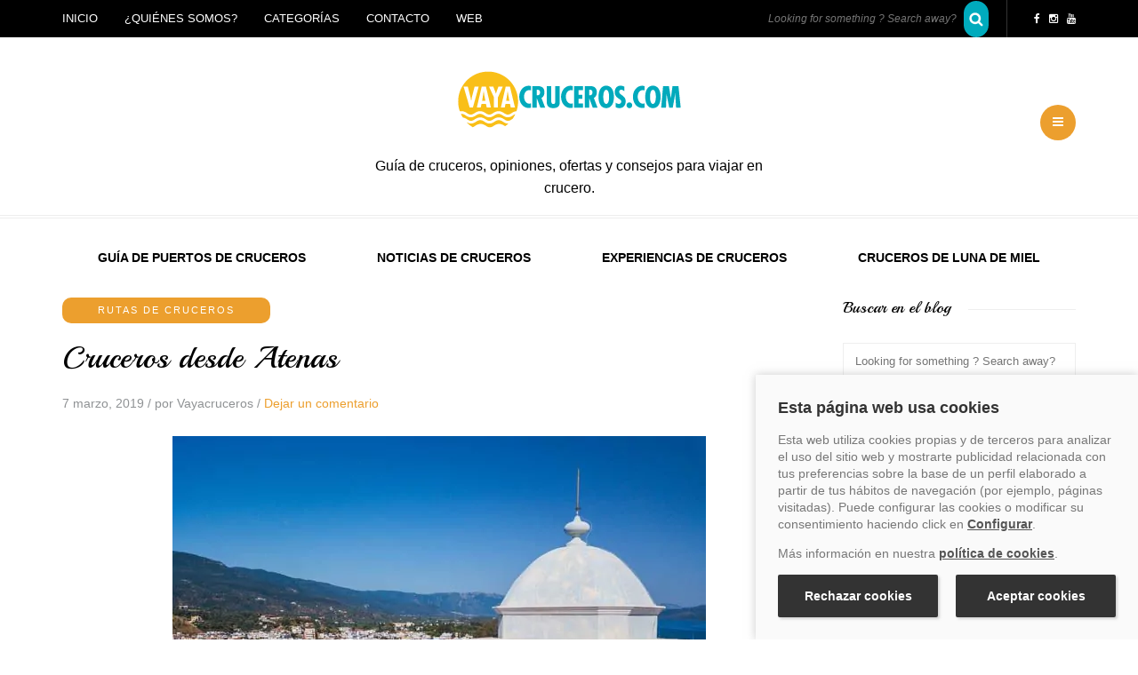

--- FILE ---
content_type: text/html; charset=UTF-8
request_url: https://blog.vayacruceros.com/cruceros-desde-atenas.htm/
body_size: 28706
content:
<!DOCTYPE html>
<html dir="ltr" lang="es" prefix="og: https://ogp.me/ns#">
<head>
<meta name="viewport" content="width=device-width, initial-scale=1.0, maximum-scale=1.0, user-scalable=no">
<meta charset="UTF-8">
<meta name="viewport" content="width=device-width">
<link rel="profile" href="http://gmpg.org/xfn/11">
<link rel="pingback" href="https://blog.vayacruceros.com/xmlrpc.php">
<title>Rutas de cruceros saliendo de Atenas</title>

		<!-- All in One SEO 4.9.3 - aioseo.com -->
	<meta name="description" content="Atenas es un punto de salida perfecto para hacer un crucero por el Adri&aacute;tico y el Mediterr&aacute;neo. Varios son los destinos que podemos visitar y hay un amplio abanico de cruceros disponibles.">
	<meta name="robots" content="max-snippet:-1, max-image-preview:large, max-video-preview:-1">
	<meta name="author" content="Vayacruceros">
	<meta name="google-site-verification" content="zKE92UgwUSHMpb-0jIUPE0aTD8-v374AERb-EmWo8uk">
	<meta name="keywords" content="cruceros desde atenas,rutas de crucero saliendo de atenas">
	<link rel="canonical" href="https://blog.vayacruceros.com/cruceros-desde-atenas.htm/">
	<meta name="generator" content="All in One SEO (AIOSEO) 4.9.3">
		<meta property="og:locale" content="es_ES">
		<meta property="og:site_name" content="Blog Cruceros - Gu&iacute;a de cruceros">
		<meta property="og:type" content="article">
		<meta property="og:title" content="Rutas de cruceros saliendo de Atenas">
		<meta property="og:description" content="Atenas es un punto de salida perfecto para hacer un crucero por el Adri&aacute;tico y el Mediterr&aacute;neo. Varios son los destinos que podemos visitar y hay un amplio abanico de cruceros disponibles.">
		<meta property="og:url" content="https://blog.vayacruceros.com/cruceros-desde-atenas.htm/">
		<meta property="fb:admins" content="186292401770006">
		<meta property="og:image" content="https://blog.vayacruceros.com/wp-content/uploads/2019/03/Cruceros-desde-Atenas.jpg">
		<meta property="og:image:secure_url" content="https://blog.vayacruceros.com/wp-content/uploads/2019/03/Cruceros-desde-Atenas.jpg">
		<meta property="og:image:width" content="600">
		<meta property="og:image:height" content="450">
		<meta property="article:published_time" content="2019-03-07T11:00:02+00:00">
		<meta property="article:modified_time" content="2023-07-13T14:31:53+00:00">
		<meta property="article:publisher" content="https://www.facebook.com/vayacruceros/">
		<meta name="twitter:card" content="summary_large_image">
		<meta name="twitter:site" content="@Vayacruceros">
		<meta name="twitter:title" content="Rutas de cruceros saliendo de Atenas">
		<meta name="twitter:description" content="Atenas es un punto de salida perfecto para hacer un crucero por el Adri&aacute;tico y el Mediterr&aacute;neo. Varios son los destinos que podemos visitar y hay un amplio abanico de cruceros disponibles.">
		<meta name="twitter:image" content="https://blog.vayacruceros.com/wp-content/uploads/2019/03/Cruceros-desde-Atenas.jpg">
		<!-- All in One SEO -->


<!-- Google Tag Manager for WordPress by gtm4wp.com -->
<script data-cfasync="false" data-pagespeed-no-defer data-script="1" type="application/json">
	var gtm4wp_datalayer_name = "dataLayer";
	var dataLayer = dataLayer || [];
</script>
<!-- End Google Tag Manager for WordPress by gtm4wp.com --><link rel="amphtml" href="https://blog.vayacruceros.com/cruceros-desde-atenas.htm/amp/"><meta name="generator" content="AMP for WP 1.1.11"><link rel="dns-prefetch" href="//cookies.traveltech.es">
<link rel="dns-prefetch" href="//stats.wp.com">
<link rel="dns-prefetch" href="//fonts.googleapis.com">
<link rel="preconnect" href="//i0.wp.com">
<link rel="preconnect" href="//c0.wp.com">
<link rel="alternate" type="application/rss+xml" title="Blog Cruceros - Gu&iacute;a de cruceros &raquo; Feed" href="https://blog.vayacruceros.com/feed/">
<link rel="alternate" type="application/rss+xml" title="Blog Cruceros - Gu&iacute;a de cruceros &raquo; Feed de los comentarios" href="https://blog.vayacruceros.com/comments/feed/">
<style type="text/css" id="cc-styles">* { -webkit-box-sizing: border-box; -moz-box-sizing: border-box; box-sizing: border-box;-moz-box-sizing: border-box; box-sizing: border-box;}ul { box-sizing: border-box;margin-top: 0; margin-bottom: 10px;}html { font-family: sans-serif; -webkit-text-size-adjust: 100%; -ms-text-size-adjust: 100%;font-size: 62.5%; -webkit-tap-highlight-color: rgba(0, 0, 0, 0);height: auto;}body { margin: 0;font-family: 'Helvetica Neue', Helvetica, Arial, sans-serif; font-size: 14px; line-height: 1.42857143; color: #333; background-color: #fff;font-family: Arial, sans-serif; margin-top: 0 !important; background: #ffffff; font-size: 14px; color: #000000; line-height: 25px; text-rendering: optimizeLegibility;height: auto;font-family: 'Lora'; font-size: 14px;background-color: #ffffff; color: #000000;}article { display: block;}header { display: block;background-color: #FFFFFF;}figure { display: block;margin: 1em 40px;margin: 0;}footer { display: block;padding: 35px 0; background-color: #252525; color: #ffffff; font-size: 12px;background-color: #262626;}nav { display: block;}a { background: transparent;color: #428bca; text-decoration: none;color: #ec9f2e; text-decoration: underline;-webkit-transition: color 0.2s ease, background 0.6s ease, border-color 0.2s ease; transition: color 0.2s ease, background 0.6s ease, border-color 0.2s ease;color: #EC9F2E;}strong { font-weight: bold;}h1 { margin: .67em 0; font-size: 2em;font-family: inherit; font-weight: 500; line-height: 1.1; color: inherit;margin-top: 20px; margin-bottom: 10px;font-size: 36px;margin-top: 0; margin-bottom: 15px;font-size: 35px;font-family: 'Playball';font-size: 35px;}small { font-size: 80%;font-size: 85%;}img { border: 0;vertical-align: middle;}input { margin: 0; font: inherit; color: inherit;line-height: normal;font-family: inherit; font-size: inherit; line-height: inherit;border: 1px solid #eeeeee; background-color: #ffffff; padding: 5px 13px; color: #000000; font-size: 13px; vertical-align: middle; box-shadow: none; border-radius: 0; line-height: 29px;}optgroup { margin: 0; font: inherit; color: inherit;font-weight: bold;}select { margin: 0; font: inherit; color: inherit;text-transform: none;font-family: inherit; font-size: inherit; line-height: inherit;box-shadow: none; -webkit-border-radius: 0; -moz-border-radius: 0; border-radius: 0;max-width: 100%;border: 1px solid #eeeeee; background-color: #ffffff; padding: 5px 13px; color: #000000; font-size: 13px; vertical-align: middle; box-shadow: none; border-radius: 0; line-height: 29px;}textarea { margin: 0; font: inherit; color: inherit;overflow: auto;font-family: inherit; font-size: inherit; line-height: inherit;box-shadow: none; -webkit-border-radius: 0; -moz-border-radius: 0; border-radius: 0;resize: none; height: 150px; margin-bottom: 30px; -moz-box-sizing: border-box; box-sizing: border-box;border: 1px solid #eeeeee; background-color: #ffffff; padding: 5px 13px; color: #000000; font-size: 13px; vertical-align: middle; box-shadow: none; border-radius: 0; line-height: 29px;}h2 { font-family: inherit; font-weight: 500; line-height: 1.1; color: inherit;margin-top: 20px; margin-bottom: 10px;font-size: 30px;margin-top: 0; margin-bottom: 15px;font-size: 25px;font-family: 'Playball';}h3 { font-family: inherit; font-weight: 500; line-height: 1.1; color: inherit;margin-top: 20px; margin-bottom: 10px;font-size: 24px;margin-top: 0; margin-bottom: 15px;font-size: 20px;font-family: 'Playball';}h5 { font-family: inherit; font-weight: 500; line-height: 1.1; color: inherit;margin-top: 10px; margin-bottom: 10px;font-size: 14px;margin-top: 0; margin-bottom: 15px;font-size: 14px;font-family: 'Playball';}p { margin: 0 0 10px;}label { display: inline-block; margin-bottom: 5px; font-weight: bold;}h3 small { font-weight: normal; line-height: 1; color: #999;font-size: 65%;}ul ul { margin-bottom: 0;}footer a { color: #ffffff; text-decoration: none;}.entry-content { counter-reset: footnotes;overflow: visible;}:root { --wp--preset--font-size--normal: 16px;--wp--preset--font-size--huge:42px;}.aligncenter { clear: both;text-align: center; margin: auto;text-align: center; margin: auto;}.es_spinner_image { display: none; float: right;}.es-field-wrap { margin-bottom: 0.6em;}[hidden] { display: none;}.container { padding-right: 15px; padding-left: 15px; margin-right: auto; margin-left: auto;}.container-fluid { padding-right: 15px; padding-left: 15px; margin-right: auto; margin-left: auto;}.row { margin-right: -15px; margin-left: -15px;}.col-md-3 { position: relative; min-height: 1px; padding-right: 15px; padding-left: 15px;}.col-md-12 { position: relative; min-height: 1px; padding-right: 15px; padding-left: 15px;}.col-md-6 { position: relative; min-height: 1px; padding-right: 15px; padding-left: 15px;}.col-md-9 { position: relative; min-height: 1px; padding-right: 15px; padding-left: 15px;}.form-control { display: block; width: 100%; height: 34px; padding: 6px 12px; font-size: 14px; line-height: 1.42857143; color: #555; background-color: #fff; background-image: none; border: 1px solid #ccc; border-radius: 4px; -webkit-box-shadow: inset 0 1px 1px rgba(0, 0, 0, .075); box-shadow: inset 0 1px 1px rgba(0, 0, 0, .075); -webkit-transition: border-color ease-in-out .15s, box-shadow ease-in-out .15s; transition: border-color ease-in-out .15s, box-shadow ease-in-out .15s;}.btn { display: inline-block; padding: 6px 12px; margin-bottom: 0; font-size: 14px; font-weight: normal; line-height: 1.42857143; text-align: center; white-space: nowrap; vertical-align: middle; cursor: pointer; -webkit-user-select: none; -moz-user-select: none; -ms-user-select: none; user-select: none; background-image: none; border: 1px solid transparent; border-radius: 4px;padding: 13px 30px; line-height: 1; color: #000000; border: 1px solid #ec9f2e; text-align: left; text-shadow: none; text-decoration: none; vertical-align: middle; cursor: pointer; background: #ffffff; border-radius: 0; filter: none; box-shadow: none; text-align: center; font-size: 13px; text-transform: uppercase; letter-spacing: 1px;-webkit-transition: color 0.2s ease, background 0.6s ease, border-color 0.2s ease; transition: color 0.2s ease, background 0.6s ease, border-color 0.2s ease;border-color: #EC9F2E;}.collapse { display: none;}.nav { padding-left: 0; margin-bottom: 0; list-style: none;}.navbar { position: relative; min-height: 50px; margin-bottom: 20px; border: 1px solid transparent;border-radius: 0; -webkit-border-radius: 0; border: none; margin: 0; line-height: 1.42857; position: static;background: none; min-height: 0;}.navbar-collapse { max-height: 340px; padding-right: 15px; padding-left: 15px; overflow-x: visible; -webkit-overflow-scrolling: touch; border-top: 1px solid transparent; box-shadow: inset 0 1px 0 rgba(255, 255, 255, .1);padding: 0; max-height: inherit; clear: both;}.navbar-toggle { position: relative; float: right; padding: 9px 10px; margin-top: 8px; margin-right: 15px; margin-bottom: 8px; background-color: transparent; background-image: none; border: 1px solid transparent; border-radius: 4px;}.navbar-default { background-color: #f8f8f8; border-color: #e7e7e7;}.clear { clear: both;}.header-menu-bg { z-index: 10001; width: 100%; background: #ffffff; border-bottom: 1px solid #eeeeee;}.header-menu { overflow: visible; font-size: 13px; line-height: 1.42857;}.header-info-text { float: right;padding-top: 12px; padding-bottom: 12px; margin-left: 5px; border-left: 1px solid #eeeeee; padding-left: 30px;}.search-bar-header { float: right; margin-right: 15px;}.mainmenu-belowheader { background: #ffffff;background-color: #FFFFFF;}.mainmenu-belowheader-spacer { border-top: 1px solid #eeeeee; border-bottom: 1px solid #eeeeee; height: 4px;}.post-content-wrapper { position: relative;}.post-container { margin-top: 45px;margin-top: 0;}.blog-post { padding: 0 0 50px; margin-bottom: 50px; clear: both; border-bottom: 2px dashed #eeeeee;}.blog-post-related { margin-bottom: 40px; margin-left: -15px; margin-right: -15px;}.blog-post-related-item { float: left; width: 33.33333%; padding-right: 15px; padding-left: 15px;}.post-social { font-size: 14px; margin-bottom: 0; margin-top: 2px; margin-right: 5px; float: left; display: none;}.post-social-wrapper { display: inline-block; float: right; margin-top: 30px;}.post-social-title { cursor: pointer; float: right; margin-right: 0; line-height: 28px;}.navigation-post { margin: 0; margin-bottom: 0; border-bottom: 1px solid #eeeeee; border-top: 1px solid #eeeeee; clear: both;}.navigation-paging { margin: 0; margin-bottom: 0; border-bottom: 1px solid #eeeeee; border-top: 1px solid #eeeeee; clear: both;}.container-fluid-footer { padding: 0;}.sidebar { margin-top: 40px;}.comments-form-wrapper { margin-top: 50px;}.comments-area { margin-bottom: 50px;}.comment-reply-title { font-size: 24px;}.st-sidebar-menu-close-btn { background: #ec9f2e none repeat scroll 0 0; border-radius: 15px; color: #fff; cursor: pointer; font-size: 30px; height: 30px; line-height: 30px; position: absolute; right: 30px; text-align: center; top: 15px; width: 30px; z-index: 10000; font-family: Arial, serif; line-height: 30px;background-color: #EC9F2E;}.wp-block-image { margin-bottom: 20px;}.fa { display: inline-block; font: normal normal normal 14px/1 FontAwesome; font-size: inherit; text-rendering: auto; -webkit-font-smoothing: antialiased; -moz-osx-font-smoothing: grayscale; transform: translate(0, 0);}.st-sidebar-menu { position: fixed; top: 0; right: 0; z-index: 100; visibility: hidden; width: 300px; height: 100%; overflow-y: visible; -webkit-transition: all 0.5s; transition: all 0.5s;}.wp-block-image img { box-sizing: border-box;height:auto;max-width:100%;vertical-align:bottom;}.wp-block-image figure { margin: 0;}input[type='submit'] { -webkit-appearance: button; cursor: pointer;padding: 13px 30px; line-height: 1; color: #000000; border: 1px solid #ec9f2e; text-align: left; text-shadow: none; text-decoration: none; vertical-align: middle; cursor: pointer; background: #ffffff; border-radius: 0; filter: none; box-shadow: none; text-align: center; font-size: 13px; text-transform: uppercase; letter-spacing: 1px;-webkit-transition: color 0.2s ease, background 0.6s ease, border-color 0.2s ease; transition: color 0.2s ease, background 0.6s ease, border-color 0.2s ease;border-color: #EC9F2E;}input[type='search'] { -webkit-box-sizing: content-box; -moz-box-sizing: content-box; box-sizing: content-box; -webkit-appearance: textfield;-webkit-box-sizing: border-box; -moz-box-sizing: border-box; box-sizing: border-box;-webkit-appearance: none;box-shadow: none; -webkit-border-radius: 0; -moz-border-radius: 0; border-radius: 0;}.nav > li { position: relative; display: block;}input[type='text'] { box-shadow: none; -webkit-border-radius: 0; -moz-border-radius: 0; border-radius: 0;}input[type='email'] { box-shadow: none; -webkit-border-radius: 0; -moz-border-radius: 0; border-radius: 0;}.header-info-text a { color: #000000;}.header-menu ul { margin: 0; padding: 0;}.header-menu li { position: relative; display: block; float: left;}header .header-blog-info { margin-top: 10px;}header .container { padding: 0;}header .col-md-12 { display: table; height: 200px;height: 200px;}header .logo { font-style: italic; font-size: 16px;}header .header-left { display: table-cell; vertical-align: middle; text-align: left; width: 50%; padding-left: 15px;}header .header-center { display: table-cell; vertical-align: middle; text-align: center; width: 0;}header .header-right { display: table-cell; vertical-align: middle; text-align: right; width: 50%; padding-right: 15px;}.entry-content > h2 { margin-top: 0 !important;}.blog-post-related h5 { font-size: 35px; text-align: center; margin-bottom: 45px;}.post-social-title a { text-decoration: none; color: #8f9294;}.post-social-title i { margin-right: 9px; font-weight: normal; color: #8f9294;}.post-social a { color: #000000; font-size: 16px; margin-right: 5px; margin-left: 5px; text-decoration: none; width: 16px; height: 16px; display: inline-block; text-align: center; vertical-align: middle; display: inline-block; padding-top: 0; line-height: 16px;}.navigation-paging a { text-decoration: none; text-transform: uppercase; color: #000000; font-weight: bold; padding-left: 15px; padding-right: 15px;height: 50px; display: block; line-height: 45px;-webkit-transition: color 0.2s ease, background 0.6s ease, border-color 0.2s ease; transition: color 0.2s ease, background 0.6s ease, border-color 0.2s ease;}footer .container { padding-left: 0; padding-right: 0;}footer .copyright { text-align: right;}.sidebar ul { list-style: none; margin: 0; padding: 0;}.comment-form label { display: inline-block; min-width: 70px;}.comments-area textarea { margin-bottom: 0;width: 100%;}.comments-area input { margin-bottom: 0;}.entry-content img { height: auto; max-width: 100%;}.nav > li > a { position: relative; display: block; padding: 10px 15px;}.header-menu li ul { display: none; border-bottom: 0; position: absolute; background: #fff; z-index: 10000;}.header-menu li a { color: #8f9294; display: block; padding-right: 15px; padding-left: 15px; padding-top: 12px; padding-bottom: 12px; text-decoration: none; text-transform: uppercase;}.sidebar > ul > li { margin-bottom: 40px;}header .logo-link img { width: 415px;}.header-menu li ul a { padding: 8px 20px; min-width: 190px; border: 1px solid #eeeeee; border-bottom: 0;}.header-menu li ul li { float: none;}.widget_pages ul li a { -webkit-transition: color 0.2s ease, background 0.6s ease, border-color 0.2s ease; transition: color 0.2s ease, background 0.6s ease, border-color 0.2s ease;}.wp-block-image .aligncenter { display: table;margin-left: auto;margin-right:auto;}.container > .navbar-collapse { margin-right: -15px; margin-left: -15px;}.navbar-default .navbar-toggle { border-color: #ddd;}.navbar-default .navbar-collapse { border-color: #e7e7e7;border: none;}.content-block .post-container { margin-top: 30px;}.header-menu-bg.menu_black { background: #000000; border-bottom: 0;}.header-info-text .fa { margin-right: 10px; font-size: 12px;}.header-menu .menu-top-menu-container-toggle { float: left; display: none; color: #000000; cursor: pointer; padding: 12px;-webkit-transition: opacity 0.2s ease; transition: opacity 0.2s ease;}.search-bar-header .submit { padding: 14px; background: transparent url('img/search-btn.png') no-repeat center center; color: #000; width: 16px; text-indent: -9999px; opacity: 1; border: 0; box-shadow: none;}.navbar .navbar-toggle { background: transparent; cursor: pointer; color: #000000; border: none; border-radius: 0; -webkit-border-radius: 0; padding: 14px 40px; text-transform: uppercase; font-weight: bold; display: none; margin: 0 auto; float: none;}.mainmenu-belowheader .navbar { position: relative;margin-left: 0; min-height: 0;}.blog-post.blog-post-single { margin-bottom: 30px; padding-bottom: 30px;}.blog-post-single .post-content-wrapper { width: 100%; float: none;}.blog-post-single .post-info { line-height: 1em;}.blog-post .tags { display: inline-block; margin-top: 30px;}.blog-post .post-content { background: transparent; padding: 0;}.blog-post .post-categories { display: table; background: #ec9f2e; border-radius: 5px; padding: 2px 15px; color: #ffffff; text-align: center; margin: 0 auto; margin-bottom: 20px; text-transform: uppercase; color: #fff; position: relative; letter-spacing: 2px; font-size: 11px;background-color: #EC9F2E;}.blog-post .post-header-title { margin-top: 0; margin-bottom: 15px; font-size: 35px; text-align: center; word-wrap: break-word;}.blog-post .post-info { text-align: center; color: #8f9294; margin-bottom: 30px;}.blog-post .blog-post-thumb { margin-bottom: 30px;}.blog-post-related-item .blog-post-related-image { margin-bottom: 15px; display: block;}.blog-post-related-item .blog-post-related-title { color: #000000; text-decoration: none; word-wrap: break-word;}.blog-post-related-item .blog-post-related-date { color: #8f9294;}.navigation-paging.navigation-post { margin-bottom: 45px;}.container-fluid-footer > .row { margin: 0;}.content-block .sidebar { margin-top: 0;}.sidebar .widgettitle { color: #000000; font-size: 18px; position: static; margin-bottom: 25px; margin-top: 0; display: block; text-align: center; border-bottom: 1px solid #ec9f2e; border-top: 4px solid #ec9f2e; padding: 14px 10px;border-color: #EC9F2E;}.sidebar.footer-sidebar { margin-bottom: 0; margin-top: 60px; padding: 0;}.st-sidebar-menu .sidebar { padding: 20px; background: #ffffff; margin-top: 0;}.header-menu-bg.sticky-header { -webkit-transition: top 0.3s ease; transition: top 0.3s ease;}.st-sidebar-effect-2.st-sidebar-menu { z-index: 1;}header + .content-block .post-container { margin-top: 0;}.header-menu .menu-top-menu-container-toggle + div { float: left;}header .header-logo-center .header-center { min-width: 0; text-align: center; width: 40%;}header .header-logo-center .header-left { width: 30%;}header .header-logo-center .header-right { width: 30%;}.navbar .nav > li { float: left;}.blog-post .tags a { background: #eeeeee; color: #000000; padding: 0 10px; display: inline-block; text-decoration: none; margin-right: 5px; border-radius: 3px; margin-top: 2px; margin-bottom: 2px;}.blog-post .post-content img { max-width: 100%; height: auto;}.blog-post .entry-content h3 { margin-top: 30px;}.blog-post .entry-content h2 { margin-top: 30px;}.blog-post .post-categories a { color: #ffffff; text-decoration: none;}.blog-post .post-info a { color: #8f9294; text-decoration: none;}.blog-post .blog-post-thumb img { width: 100%; height: auto;}.blog-post-related-item .blog-post-related-image img { max-width: 100%; height: auto;}.navigation-paging.navigation-post a { padding-left: 0; padding-right: 0;}.navigation-paging .nav-next a { float: right; text-align: right;}.navigation-paging .nav-previous a { float: left; text-align: left;}footer .container > .row { margin: 0;}.sidebar .widget a { color: #000000; text-decoration: none;}.sidebar .widget_search form { margin-bottom: 0;}.sidebar .widget_text a { color: #ec9f2e;color: #EC9F2E;}.sidebar .widget img { max-width: 100%; height: auto;}.comments-area input[type='text'] { width: 462px;}header .header-right ul.header-nav { white-space: nowrap; display: inline; margin-bottom: 0; padding: 0;}.navbar .nav > li > a { color: #000000; display: block; font-size: 14px; font-weight: bold; padding: 35px 40px; text-decoration: none; background: transparent; cursor: pointer;}footer .footer-menu ul.footer-links { list-style: none; padding: 0; margin: 0;}.sidebar.footer-sidebar > ul > li { float: left; width: 33.3333%; min-height: 250px; margin-bottom: 35px; -moz-box-sizing: border-box; box-sizing: border-box; padding: 0 15px; position: relative;}.content-block .widget_categories ul li { -webkit-transition: color 0.2s ease, background 0.6s ease, border-color 0.2s ease; transition: color 0.2s ease, background 0.6s ease, border-color 0.2s ease;}.navbar .nav > li a { -webkit-transition: color 0.2s ease, background 0.6s ease, border-color 0.2s ease; transition: color 0.2s ease, background 0.6s ease, border-color 0.2s ease;}header .header-right ul.header-nav > li { display: inline-block; margin-left: 15px; padding: 0;}footer .footer-menu ul.footer-links li { display: inline; margin-right: 20px;}.header-menu li ul > li:last-child > a { border-bottom: 1px solid #eeeeee;}.header-menu-bg.menu_black .header-info-text { border-left: 1px solid #333333;}.mainmenu-belowheader .navbar .container { padding-left: 15px; padding-right: 15px;}.mainmenu-belowheader.menu-center .nav { display: table; margin: 0 auto;}.blog-post.blog-post-single .post-content { margin-left: 0;}.header-menu .search-bar-header .submit { -webkit-transition: opacity 0.2s ease; transition: opacity 0.2s ease;}.header-menu-bg.menu_black .header-info-text a { color: #ffffff;}.header-info-text a:last-child .fa { margin-right: 0;}.sidebar .widget.widget_pages li { margin-top: 10px; margin-bottom: 10px;}.sidebar .widget.widget_categories li { margin-top: 10px; margin-bottom: 10px;}.sidebar .widget_search input[type='submit'] { width: 100%;}.sidebar .widget input[type='search'] { width: 100%; margin-bottom: 10px;}.sidebar .widget input[type='text'] { width: 100%; margin-bottom: 10px;}.header-menu-bg.menu_black .header-menu li ul { background: #000;}.header-menu-bg.menu_black .header-menu li a { color: #ffffff;}.mainmenu-belowheader .navbar .nav > li > a { text-align: center;}.header-menu ul.links > li:first-child > a { padding-left: 0;}.header-menu-bg.menu_black .header-menu li ul a { border: 1px solid #333333; border-bottom: 0; font-size: 11px;}header .header-right ul.header-nav > li.float-sidebar-toggle { position: relative;}footer .footer-menu ul.footer-links li:last-child { margin-right: 0;}.sidebar.footer-sidebar > ul > li:nth-of-type(3n + 1) { clear: both;}header .header-right ul.header-nav > li.float-sidebar-toggle a { color: #000000; cursor: pointer;}.header-menu-bg.menu_black .header-menu .menu-top-menu-container-toggle { color: #ffffff;}.header-menu-bg.menu_black .search-bar-header .submit { background: transparent url('img/search-btn-invert.png') no-repeat center center;}.sidebar .widget:first-child .widgettitle { margin-top: 0;}.header-menu-bg.menu_black .header-menu .menu-top-menu-container-toggle + div { background: #000000;}.sidebar .widget.widget_pages li:first-child { margin-top: 0;}.sidebar .widget.widget_categories li:first-child { margin-top: 0;}.mainmenu-belowheader.mainmenu-uppercase .navbar .nav > li > a { text-transform: uppercase;}.header-menu-bg.menu_black .header-menu li ul > li:last-child > a { border-bottom: 1px solid #333333;}#jp-relatedposts { display: none; padding-top: 1em; margin: 1em 0; position: relative; clear: both;}#top-link { display: block; color: #fff; bottom: -60px; position: fixed; right: 40px; width: 40px; height: 40px; z-index: 999; text-align: left; background-color: #ec9f2e;-webkit-transition: color 0.2s ease, background 0.6s ease, border-color 0.2s ease; transition: color 0.2s ease, background 0.6s ease, border-color 0.2s ease;-webkit-transition: all 0.3s ease; transition: all 0.3s ease;background-color: #EC9F2E;}.search-bar-header #s { font-size: 12px; color: #000000; font-style: italic; border: 0; background: none; padding: 12px 0; width: 220px; height: 42px; text-align: right; background: #ffffff;}#jp-relatedposts h3.jp-relatedposts-headline { margin: 0 0 1em 0; display: inline-block; float: left; font-size: 9pt; font-weight: bold; font-family: inherit;}.comments-area input#submit { margin-bottom: 0;}#jp-relatedposts h3.jp-relatedposts-headline em { font-style: normal; font-weight: bold;}.header-menu-bg.menu_black .search-bar-header #s { background: #000000; color: #eeeeee;}@media print {.jp-relatedposts { display: none !important;}}@media print {* { color: #000 !important; text-shadow: none !important; background: transparent !important; box-shadow: none !important;}a { text-decoration: underline;}img { page-break-inside: avoid;max-width: 100% !important;}h3 { orphans: 3; widows: 3;page-break-after: avoid;}p { orphans: 3; widows: 3;}h2 { orphans: 3; widows: 3;page-break-after: avoid;}select { background: #fff !important;}.navbar { display: none;}}@media (min-width: 768px) {.container { width: 750px;}}@media (min-width: 992px) {.container { width: 970px;}}@media (min-width: 1200px) {.container { width: 1170px;}}@media (min-width: 992px) {.col-md-3 { float: left;width: 25%;}.col-md-6 { float: left;width: 50%;}.col-md-9 { float: left;width: 75%;}.col-md-12 { float: left;width: 100%;}}@media (min-width: 768px) {.navbar { border-radius: 4px;}}@media (min-width: 768px) {.navbar-collapse { width: auto; border-top: 0; box-shadow: none;}.navbar-collapse.collapse { display: block !important; height: auto !important; padding-bottom: 0; overflow: visible !important;}}@media (min-width: 768px) {.container > .navbar-collapse { margin-right: 0; margin-left: 0;}}@media (min-width: 768px) {.navbar-toggle { display: none;}}@media (-webkit-min-device-pixel-ratio: 2) {.header-menu-bg.menu_black .search-bar-header .submit { background-image: url('img/search-btn-invert@2x.png'); background-size: 16px 16px;}}@media (-webkit-min-device-pixel-ratio: 2) {.search-bar-header .submit { background-image: url('img/search-btn@2x.png'); background-size: 16px 16px;}}@media (max-width: 1024px) {header .header-left { display: block;text-align: center; width: 100%;}header .header-right { display: block;text-align: center; width: 100%;padding-right: 0;}header .header-center { display: block;text-align: center; width: 100%;}header .col-md-12 { height: auto!important; display: block;}header > .container { padding: 0;}header .logo { display: block;}.header-logo-center .header-center { padding: 20px;}header > .container > .row { margin: 0;}header .header-logo-center .header-right { text-align: center; width: 100%;}header .header-logo-center .header-left { text-align: center; width: 100%;}header .header-logo-center .header-center { width: 100%;}header .header-right ul.header-nav { float: none; margin: 0 auto; padding: 0; display: table;margin-top: 20px; margin-bottom: 20px;}header .header-right ul.header-nav > li { margin-left: 0;}.sidebar.footer-sidebar > ul > li:first-child { padding-left: 15px;}.sidebar.footer-sidebar > ul > li:last-child { padding-right: 15px;}header .header-right ul.header-nav > li.float-sidebar-toggle { margin-right: 0;}header .header-logo-center .header-center + .header-right .header-nav { margin-top: 0;}}@media (min-width: 979px) and (max-width: 992px) {footer .col-md-6 { text-align: center;}}@media (max-width: 979px)  {.search-bar-header { float: left;}.header-info-text { text-align: center; width: 50%;}footer .col-md-6 { text-align: center;}header .header-left { padding-left: 0;}.search-bar-header .submit { position: absolute; top: 0; right: 0;}.header-menu .row { margin-left: 0!important; margin-right: 0!important;}.comments-area input[type='text'] { width: 100%;}.sidebar.footer-sidebar > ul > li { width: 50%;width: 50%;}.sidebar.footer-sidebar > ul > li:nth-of-type(3n+1) { clear: none;}.sidebar.footer-sidebar > ul > li:nth-of-type(2n+1) { clear: both;}.search-bar-header #s { position: absolute; right: 35px; text-align: left; top: 0; background: #eeeeee; padding-left: 10px; padding-right: 10px; width: 230px; display: none;}.sidebar.footer-sidebar.sidebar.container > ul#footer-sidebar { margin-left: 0; margin-right: 0;}}@media (max-width: 767px)  {.header-info-text { padding-left: 0;}.mainmenu-belowheader { background: none!important;}header .col-md-12 { padding: 0;}header .navbar { padding-bottom: 0; margin: 0;}.header-menu li ul { position: relative; background: transparent; margin-left: 10px;}.header-menu li ul a { min-height: 0; border: 0!important;}.header-menu .menu-top-menu-container-toggle { display: block;}.header-menu .sub-menu { border: none;}.search-bar-header .submit { left: 50px; right: auto;}.navbar .navbar-toggle { display: table;}.navbar .container { background: none!important; border-bottom: 1px solid #eeeeee;}.blog-post .post-content { margin-left: 0;}.blog-post .post-content-wrapper { width: 100%; float: none;}.mainmenu-belowheader.menu_light { margin-bottom: 45px;}.header-menu .menu-top-menu-container-toggle + div { display: none;float: none; position: absolute; top: 40px; width: 100%; z-index: 10; background: #eeeeee; margin-left: -15px; margin-right: -15px; padding-top: 10px; padding-bottom: 10px;}.header-menu .sub-menu a { border: none;}.navbar .nav li { display: block; width: 100%;}.header-menu .menu-top-menu-container-toggle + div li { float: none;}.navbar .nav li a { padding: 5px 14px;}.header-menu .menu-top-menu-container-toggle + div li a { width: 100%; padding: 6px 25px!important; margin-bottom: 0;}.content-block > .container > .row { margin-left: 0; margin-right: 0;}.mainmenu-belowheader.menu-center .nav { display: block;}.footer-sidebar.sidebar .widgettitle { margin-top: 20px!important;}.mainmenu-belowheader .navbar .nav > li > a { padding-top: 5px; padding-bottom: 5px;}.header-menu ul.links > li > a:first-child { padding: inherit;}.search-bar-header #s { left: 85px; right: auto;}}@media (max-width: 568px)  {.post-social { display: block!important;}.post-social-wrapper { display: table; float: none; margin: 20px auto 0;}.blog-post-related { margin-left: 0; margin-right: 0;}.blog-post-related-item { float: none; width: 100%; padding-right: 0; padding-left: 0; margin-bottom: 30px;}.logo-link > img { max-width: 100%;}}@media (max-width: 480px)  {header .col-md-12 { display: block;}.content-block > .container { padding: 0;}.blog-post .post-info { line-height: 1.7em;}}@media (max-width: 400px)  {.sidebar.footer-sidebar > ul > li { width: 100%;}}@media (min-width: 768px) {.header-menu .sub-menu { display: block; margin-top: 30px; opacity: 0; transition: margin .3s,opacity .3s,right .3s, transform .3s; -webkit-transition: margin .3s,opacity .3s,right .3s; transform: matrix(0, 0, 0, 0, 0, 0); -ms-transform: matrix(0, 0, 0, 0, 0, 0); -webkit-transform: matrix(0, 0, 0, 0, 0, 0); webkit-transform-style: preserve-3d; -webkit-backface-visibility: hidden;}}</style><link rel="alternate" type="application/rss+xml" title="Blog Cruceros - Gu&iacute;a de cruceros &raquo; Comentario Cruceros desde Atenas del feed" href="https://blog.vayacruceros.com/cruceros-desde-atenas.htm/feed/">
<link rel="alternate" title="oEmbed (JSON)" type="application/json+oembed" href="https://blog.vayacruceros.com/wp-json/oembed/1.0/embed?url=https%3A%2F%2Fblog.vayacruceros.com%2Fcruceros-desde-atenas.htm%2F">
<link rel="alternate" title="oEmbed (XML)" type="text/xml+oembed" href="https://blog.vayacruceros.com/wp-json/oembed/1.0/embed?url=https%3A%2F%2Fblog.vayacruceros.com%2Fcruceros-desde-atenas.htm%2F&amp;format=xml">
<style id="wp-img-auto-sizes-contain-inline-css" type="text/css">
img:is([sizes=auto i],[sizes^="auto," i]){contain-intrinsic-size:3000px 1500px}
/*# sourceURL=wp-img-auto-sizes-contain-inline-css */
</style>
<link rel="stylesheet" href="https://c0.wp.com/p/jetpack/15.4/modules/related-posts/related-posts.css">
<style id="wp-emoji-styles-inline-css" type="text/css">

	img.wp-smiley, img.emoji {
		display: inline !important;
		border: none !important;
		box-shadow: none !important;
		height: 1em !important;
		width: 1em !important;
		margin: 0 0.07em !important;
		vertical-align: -0.1em !important;
		background: none !important;
		padding: 0 !important;
	}
/*# sourceURL=wp-emoji-styles-inline-css */
</style>
<style id="wp-block-library-inline-css" type="text/css">
:root{--wp-block-synced-color:#7a00df;--wp-block-synced-color--rgb:122,0,223;--wp-bound-block-color:var(--wp-block-synced-color);--wp-editor-canvas-background:#ddd;--wp-admin-theme-color:#007cba;--wp-admin-theme-color--rgb:0,124,186;--wp-admin-theme-color-darker-10:#006ba1;--wp-admin-theme-color-darker-10--rgb:0,107,160.5;--wp-admin-theme-color-darker-20:#005a87;--wp-admin-theme-color-darker-20--rgb:0,90,135;--wp-admin-border-width-focus:2px}@media (min-resolution:192dpi){:root{--wp-admin-border-width-focus:1.5px}}.wp-element-button{cursor:pointer}:root .has-very-light-gray-background-color{background-color:#eee}:root .has-very-dark-gray-background-color{background-color:#313131}:root .has-very-light-gray-color{color:#eee}:root .has-very-dark-gray-color{color:#313131}:root .has-vivid-green-cyan-to-vivid-cyan-blue-gradient-background{background:linear-gradient(135deg,#00d084,#0693e3)}:root .has-purple-crush-gradient-background{background:linear-gradient(135deg,#34e2e4,#4721fb 50%,#ab1dfe)}:root .has-hazy-dawn-gradient-background{background:linear-gradient(135deg,#faaca8,#dad0ec)}:root .has-subdued-olive-gradient-background{background:linear-gradient(135deg,#fafae1,#67a671)}:root .has-atomic-cream-gradient-background{background:linear-gradient(135deg,#fdd79a,#004a59)}:root .has-nightshade-gradient-background{background:linear-gradient(135deg,#330968,#31cdcf)}:root .has-midnight-gradient-background{background:linear-gradient(135deg,#020381,#2874fc)}:root{--wp--preset--font-size--normal:16px;--wp--preset--font-size--huge:42px}.has-regular-font-size{font-size:1em}.has-larger-font-size{font-size:2.625em}.has-normal-font-size{font-size:var(--wp--preset--font-size--normal)}.has-huge-font-size{font-size:var(--wp--preset--font-size--huge)}.has-text-align-center{text-align:center}.has-text-align-left{text-align:left}.has-text-align-right{text-align:right}.has-fit-text{white-space:nowrap!important}#end-resizable-editor-section{display:none}.aligncenter{clear:both}.items-justified-left{justify-content:flex-start}.items-justified-center{justify-content:center}.items-justified-right{justify-content:flex-end}.items-justified-space-between{justify-content:space-between}.screen-reader-text{border:0;clip-path:inset(50%);height:1px;margin:-1px;overflow:hidden;padding:0;position:absolute;width:1px;word-wrap:normal!important}.screen-reader-text:focus{background-color:#ddd;clip-path:none;color:#444;display:block;font-size:1em;height:auto;left:5px;line-height:normal;padding:15px 23px 14px;text-decoration:none;top:5px;width:auto;z-index:100000}html :where(.has-border-color){border-style:solid}html :where([style*=border-top-color]){border-top-style:solid}html :where([style*=border-right-color]){border-right-style:solid}html :where([style*=border-bottom-color]){border-bottom-style:solid}html :where([style*=border-left-color]){border-left-style:solid}html :where([style*=border-width]){border-style:solid}html :where([style*=border-top-width]){border-top-style:solid}html :where([style*=border-right-width]){border-right-style:solid}html :where([style*=border-bottom-width]){border-bottom-style:solid}html :where([style*=border-left-width]){border-left-style:solid}html :where(img[class*=wp-image-]){height:auto;max-width:100%}:where(figure){margin:0 0 1em}html :where(.is-position-sticky){--wp-admin--admin-bar--position-offset:var(--wp-admin--admin-bar--height,0px)}@media screen and (max-width:600px){html :where(.is-position-sticky){--wp-admin--admin-bar--position-offset:0px}}
/*wp_block_styles_on_demand_placeholder:697266a24f1e8*/
/*# sourceURL=wp-block-library-inline-css */
</style>
<style id="classic-theme-styles-inline-css" type="text/css">
/*! This file is auto-generated */
.wp-block-button__link{color:#fff;background-color:#32373c;border-radius:9999px;box-shadow:none;text-decoration:none;padding:calc(.667em + 2px) calc(1.333em + 2px);font-size:1.125em}.wp-block-file__button{background:#32373c;color:#fff;text-decoration:none}
/*# sourceURL=/wp-includes/css/classic-themes.min.css */
</style>
<link rel="stylesheet" href="https://blog.vayacruceros.com/wp-content/plugins/contact-form-7/includes/css/styles.css?ver=6.1.4">
<link rel="stylesheet" href="https://blog.vayacruceros.com/wp-content/plugins/email-subscribers/lite/public/css/email-subscribers-public.css?ver=5.9.14">
<link rel="stylesheet" href="https://blog.vayacruceros.com/wp-content/themes/piemont/css/bootstrap.css?ver=6.9">
<link rel="stylesheet" href="//fonts.googleapis.com/css?family=Playball%3A400%7CLora%3A400%2C400italic%2C700%2C700italic&amp;ver=1.0">
<link rel="stylesheet" href="https://blog.vayacruceros.com/wp-content/themes/piemont/js/owl-carousel/owl.carousel.css?ver=6.9">
<link rel="stylesheet" href="https://blog.vayacruceros.com/wp-content/themes/piemont/js/owl-carousel/owl.theme.css?ver=6.9">
<link rel="stylesheet" href="https://blog.vayacruceros.com/wp-content/themes/piemont/style.css?ver=1.0">
<link rel="stylesheet" href="https://blog.vayacruceros.com/wp-content/themes/piemont/responsive.css?ver=all">
<link rel="stylesheet" href="https://blog.vayacruceros.com/wp-content/themes/piemont/css/animations.css?ver=6.9">
<link rel="stylesheet" href="https://blog.vayacruceros.com/wp-content/themes/piemont/css/font-awesome.css?ver=6.9">
<link rel="stylesheet" href="https://blog.vayacruceros.com/wp-content/themes/piemont/js/select2/select2.css?ver=6.9">
<link rel="stylesheet" href="https://blog.vayacruceros.com/wp-content/themes/piemont/css/offcanvasmenu.css?ver=6.9">
<link rel="stylesheet" href="https://blog.vayacruceros.com/wp-content/themes/piemont/css/nanoscroller.css?ver=6.9">
<link rel="stylesheet" href="https://blog.vayacruceros.com/wp-content/themes/piemont/css/idangerous.swiper.css?ver=6.9">
<link rel="stylesheet" href="https://c0.wp.com/c/6.9/wp-includes/css/dashicons.min.css">
<link rel="stylesheet" href="https://c0.wp.com/c/6.9/wp-includes/js/thickbox/thickbox.css">
<link rel="stylesheet" href="https://blog.vayacruceros.com/wp-content/plugins/tablepress/css/build/default.css?ver=3.2.6">
<link rel="stylesheet" href="https://blog.vayacruceros.com/wp-content/uploads/style-cache-piemont.css?ver=6.9">
<script type="application/json" id="jetpack_related-posts-js-extra" data-script="1">
/* <![CDATA[ */
var related_posts_js_options = {"post_heading":"h4"};
//# sourceURL=jetpack_related-posts-js-extra
/* ]]> */
</script>
<script type="text/javascript" id="jetpack_related-posts-js" data-src="https://c0.wp.com/p/jetpack/15.4/_inc/build/related-posts/related-posts.min.js?time=1769105058"></script>
<script type="text/javascript" id="jquery-core-js" data-src="https://c0.wp.com/c/6.9/wp-includes/js/jquery/jquery.min.js?time=1769105058"></script>
<script type="text/javascript" id="jquery-migrate-js" data-src="https://c0.wp.com/c/6.9/wp-includes/js/jquery/jquery-migrate.min.js?time=1769105058"></script>
<script type="application/json" id="cwvpsb_lazyload-js-extra" data-script="1">
/* <![CDATA[ */
var cwvpsb_lazyload = {"type":"lazy"};
//# sourceURL=cwvpsb_lazyload-js-extra
/* ]]> */
</script>
<script type="text/javascript" id="cwvpsb_lazyload-js" data-src="https://blog.vayacruceros.com/wp-content/plugins/core-web-vitals-pagespeed-booster/includes/images/lazy-load-public.min.js?ver=1.0.27&amp;time=1769105058"></script>
<script type="text/javascript" id="js-cache-piemont-js" data-src="https://blog.vayacruceros.com/wp-content/uploads/js-cache-piemont.js?ver=6.9&amp;time=1769105058"></script>
<link rel="https://api.w.org/" href="https://blog.vayacruceros.com/wp-json/"><link rel="alternate" title="JSON" type="application/json" href="https://blog.vayacruceros.com/wp-json/wp/v2/posts/14151"><link rel="EditURI" type="application/rsd+xml" title="RSD" href="https://blog.vayacruceros.com/xmlrpc.php?rsd">
<meta name="generator" content="WordPress 6.9">
<link rel="shortlink" href="https://blog.vayacruceros.com/?p=14151">
	<style>img#wpstats{display:none}</style>
		
<!-- Google Tag Manager for WordPress by gtm4wp.com -->
<!-- GTM Container placement set to footer -->
<script data-cfasync="false" data-pagespeed-no-defer type="application/json" data-script="1">
	var dataLayer_content = {"pagePostType":"post","pagePostType2":"single-post","pageCategory":["rutas-de-cruceros"],"pageAttributes":["cruceros-mediterraneo","cruceros-islas-griegas"],"pagePostAuthor":"Vayacruceros"};
	dataLayer.push( dataLayer_content );
</script>
<script data-cfasync="false" data-pagespeed-no-defer type="application/json" data-script="1">
(function(w,d,s,l,i){w[l]=w[l]||[];w[l].push({'gtm.start':
new Date().getTime(),event:'gtm.js'});var f=d.getElementsByTagName(s)[0],
j=d.createElement(s),dl=l!='dataLayer'?'&l='+l:'';j.async=true;j.src=
'//www.googletagmanager.com/gtm.js?id='+i+dl;f.parentNode.insertBefore(j,f);
})(window,document,'script','dataLayer','GTM-PZ6KS5N2');
</script>
<!-- End Google Tag Manager for WordPress by gtm4wp.com -->
<!-- Schema & Structured Data For WP v1.54.1 - -->
<script type="application/ld+json" class="saswp-schema-markup-output">
[{"@context":"https:\/\/schema.org\/","@type":"BreadcrumbList","@id":"https:\/\/blog.vayacruceros.com\/cruceros-desde-atenas.htm\/#breadcrumb","itemListElement":[{"@type":"ListItem","position":1,"item":{"@id":"https:\/\/blog.vayacruceros.com","name":"Blog Cruceros - Gu\u00eda de cruceros"}},{"@type":"ListItem","position":2,"item":{"@id":"https:\/\/blog.vayacruceros.com\/category\/rutas-de-cruceros\/","name":"Rutas de cruceros"}},{"@type":"ListItem","position":3,"item":{"@id":"https:\/\/blog.vayacruceros.com\/cruceros-desde-atenas.htm\/","name":"Cruceros desde Atenas"}}]},

{"@context":"https:\/\/schema.org\/","@type":"BlogPosting","@id":"https:\/\/blog.vayacruceros.com\/cruceros-desde-atenas.htm\/#BlogPosting","url":"https:\/\/blog.vayacruceros.com\/cruceros-desde-atenas.htm\/","inLanguage":"es","mainEntityOfPage":"https:\/\/blog.vayacruceros.com\/cruceros-desde-atenas.htm\/","headline":"Cruceros desde Atenas","description":"Los cruceros desde Atenas son una opci\u00f3n muy interesante ya que se parte de un lugar estrat\u00e9gico para ver muchos lugares del Mediterr\u00e1neo. Evidentemente existen cruceros de m\u00e1s de 15 d\u00edas que realizar\u00e1n una ruta enorme, llev\u00e1ndonos a casi todos","articleBody":"Los cruceros desde Atenas son una opci\u00f3n muy interesante ya que se parte de un lugar estrat\u00e9gico para ver muchos lugares del Mediterr\u00e1neo.      Evidentemente existen cruceros de m\u00e1s de 15 d\u00edas que realizar\u00e1n una ruta enorme, llev\u00e1ndonos a casi todos los rincones del Mediterr\u00e1neo. No obstante, si nos fijamos en los cruceros un poco m\u00e1s peque\u00f1os, podemos apreciar que hay diferentes rutas b\u00e1sicas desde Atenas.        \u00bfQu\u00e9 destinos podemos ver en crucero saliendo de Atenas?    Por un lado est\u00e1 la posibilidad de tomar un barco desde el puerto del Pireo y realizar un crucero por las Islas Griegas.      En estas rutas las escalas suelen ser bastante claras. No puede faltar Mykonos, una de las islas m\u00e1s tur\u00edsticas de Grecia.  Seguro que lo reconoces por sus casas encaladas, sus t\u00edpicas puertas y ventanas azules y sus balcones llenos de flores.          Tambi\u00e9n es bastante usual hacer escala en Patmos, una peque\u00f1a isla del archipi\u00e9lago del Dodecaneso. En el centro de esta ciudad est\u00e1 el famoso monasterio fortaleza de San Juan Te\u00f3logo, pero todo el ambiente, en general, es magia pura.      Estas rutas tambi\u00e9n incluyen una escala en Rodas, una de las islas con mayor patrimonio de toda Grecia y posiblemente de todo el mundo tambi\u00e9n. Ruinas, yacimientos y un sinf\u00edn de monumentos te har\u00e1n la escala de lo m\u00e1s agradable.      Adem\u00e1s, no podemos olvidarnos de Santorini, otra de las grandes favoritas por los turistas. Cuenta, entre otros lugares, con algunas de las playas m\u00e1s famosas de Grecia, como la playa Perivolos.        Es com\u00fan que en estas rutas se incluya Herakli\u00f3n en Creta, la isla m\u00e1s grande de Grecia. En este rinc\u00f3n griego los tesoros naturales son much\u00edsimos, pero tambi\u00e9n los restos arqueol\u00f3gicos como los de las ruinas del Palacio de Knossos.      Por otro lado, hay rutas que, aunque parten de Atenas, prefieren darse una vuelta primero por Turqu\u00eda. No es un problema, en absoluto, pues en estas rutas, adem\u00e1s de incluir alguna isla griega de estas que nos gustan tanto, tambi\u00e9n se incluyen destinos tan fant\u00e1sticos como Estambul.    Visitar la ciudad m\u00e1s grande de Turqu\u00eda supone, muchas veces, una escala de dos d\u00edas; y es que cuenta con un patrimonio realmente abrumador, con s\u00edmbolos como la Mezquita Azul, el Palacio Topkapi o el Gran Bazar.  Aqu\u00ed tienes un lista completa de los lugares que ver en Estambul para que no pierdas nada de la capital turca.        Atenas tambi\u00e9n puede ser un punto de partida perfecto para conocer los tesoros del Adri\u00e1tico. Cuando pensamos en ellos, adem\u00e1s de muchos de los que ya hemos nombrado, deber\u00edamos centrarnos en lugares como Montenegro o Croacia.  En la primera, Bar es el destino favorito. Situada en una colina, es un lugar estupendo para relajarse.    En Croacia, las ciudades favoritas de estas rutas desde Atenas son Dubrovnik y Zadar. Cualquiera de las dos tiene patrimonio para dejar asombrado al turista m\u00e1s exigente.          Por \u00faltimo, Atenas tambi\u00e9n es el puerto de partida para realizar cruceros por el Mediterr\u00e1neo occidental. As\u00ed, en este tipo de rutas, adem\u00e1s de meter alguna isla griega, que siempre vienen bien, es posible visitar lugares de Italia como Giardini Naxos, Salerno o Civitavecchia y Livorno.      Tampoco es raro ver entre estas rutas alguna escala en Espa\u00f1a, como Barcelona o Palma de Mallorca.    Rutas de cruceros desde Atenas    Es muy dif\u00edcil elegir, lo sabemos, aunque muchos de los clientes de vayacruceros.com aprecian las rutas que se hacen descubriendo el Adri\u00e1tico. As\u00ed, uno de los cruceros m\u00e1s demandados suele ser el crucero \"Lo mejor del Adri\u00e1tico desde Atenas\", una ruta organizada por Pullmantur que dura 8 d\u00edas y que te permite visitar destinos como Santorini, Bar, Dubrovnik, Zadar, Venecia y Trieste.      Si prefieres realizar un crucero al que no le falte absolutamente nada, una apuesta estupenda ser\u00eda el crucero de 22 d\u00edas de Seabourn, el crucero \"Europa desde Atenas\". Un crucero que te har\u00e1 conocer toda esta zona muy a fondo, recorriendo durante estos d\u00edas una lista interminable de ciudades.    Las escalas de este crucero son, sin excepci\u00f3n, una verdadera maravilla Mykonos (Grecia), Ermoupolis (Islas C\u00edcladas\/Grecia), Aghios Nikolaos (Grecia), Siracusa (Sicilia), La Valletta (Malta), Mgarr (Malta), Santorini (Grecia), Rodas (Grecia), Symi (Grecia), Monemvasia (Grecia), Katakolon (Olimpia\/Grecia), Nidr\u00ed (Grecia), Brindisi (Italia), Dubrovnik (Croacia), Zadar (Croacia) y finalmente Venecia (Italia) \u00bfQui\u00e9n podr\u00eda resistirse?      Puedes ver todas las opciones existentes en: cruceros saliendo de Atenas","keywords":"Cruceros por el Mediterr\u00e1neo, Cruceros por las Islas Griegas, ","datePublished":"2019-03-07T12:00:02+01:00","dateModified":"2023-07-13T16:31:53+02:00","author":{"@type":"Person","name":"Vayacruceros","url":"https:\/\/blog.vayacruceros.com\/author\/vayacruceros\/","sameAs":["https:\/\/blog.vayacruceros.com\/"],"image":{"@type":"ImageObject","url":"https:\/\/secure.gravatar.com\/avatar\/bae3d7de894ec3675159aad910a5d909c3fb2b62ad9e277be36b48d96454154b?s=96&d=mm&r=g","height":96,"width":96}},"editor":{"@type":"Person","name":"Vayacruceros","url":"https:\/\/blog.vayacruceros.com\/author\/vayacruceros\/","sameAs":["https:\/\/blog.vayacruceros.com\/"],"image":{"@type":"ImageObject","url":"https:\/\/secure.gravatar.com\/avatar\/bae3d7de894ec3675159aad910a5d909c3fb2b62ad9e277be36b48d96454154b?s=96&d=mm&r=g","height":96,"width":96}},"publisher":{"@type":"Organization","name":"Blog Cruceros \u2013 Gu\u00eda de cruceros","url":"https:\/\/blog.vayacruceros.com"},"comment":null,"image":[{"@type":"ImageObject","@id":"https:\/\/blog.vayacruceros.com\/cruceros-desde-atenas.htm\/#primaryimage","url":"https:\/\/i0.wp.com\/blog.vayacruceros.com\/wp-content\/uploads\/2019\/03\/Cruceros-desde-Atenas.jpg?fit=600%2C450&#038;ssl=1","width":"600","height":"450","caption":"Cruceros desde Atenas"},{"@type":"ImageObject","url":"https:\/\/blog.vayacruceros.com\/wp-content\/uploads\/2019\/03\/Cruceros-desde-Atenas.jpg","width":600,"height":450,"caption":"Cruceros desde Atenas"},{"@type":"ImageObject","url":"https:\/\/blog.vayacruceros.com\/wp-content\/uploads\/2019\/03\/Acropolis-de-Atenas-al-atardecer.jpg","width":600,"height":383,"caption":"Acropolis de Atenas al atardecer"},{"@type":"ImageObject","url":"https:\/\/blog.vayacruceros.com\/wp-content\/uploads\/2018\/04\/Frente-al-mar-en-Mykonos.jpg","width":600,"height":400,"caption":"Frente al mar en Mykonos"},{"@type":"ImageObject","url":"https:\/\/blog.vayacruceros.com\/wp-content\/uploads\/2015\/07\/santorini-vayacruceros.jpg","width":600,"height":400,"caption":"Santorini Vayacruceros"},{"@type":"ImageObject","url":"https:\/\/blog.vayacruceros.com\/wp-content\/uploads\/2015\/05\/Mezquita-Azul-4.jpg","width":600,"height":399,"caption":"Mezquita Azul de Estambul"},{"@type":"ImageObject","url":"https:\/\/blog.vayacruceros.com\/wp-content\/uploads\/2015\/11\/Dubrovnik-desde-el-mar.jpg","width":600,"height":450,"caption":"Dubrovnik desde el mar"}]},

{"@context":"https:\/\/schema.org\/","@type":"WebPage","@id":"https:\/\/blog.vayacruceros.com\/cruceros-desde-atenas.htm\/#webpage","name":"Cruceros desde Atenas","url":"https:\/\/blog.vayacruceros.com\/cruceros-desde-atenas.htm\/","lastReviewed":"2023-07-13T16:31:53+02:00","dateCreated":"2019-03-07T12:00:02+01:00","inLanguage":"es","description":"Los cruceros desde Atenas son una opci\u00f3n muy interesante ya que se parte de un lugar estrat\u00e9gico para ver muchos lugares del Mediterr\u00e1neo. Evidentemente existen cruceros de m\u00e1s de 15 d\u00edas que realizar\u00e1n una ruta enorme, llev\u00e1ndonos a casi todos","keywords":"Cruceros por el Mediterr\u00e1neo, Cruceros por las Islas Griegas, ","reviewedBy":{"@type":"Organization","name":"Blog Cruceros \u2013 Gu\u00eda de cruceros","url":"https:\/\/blog.vayacruceros.com"},"publisher":{"@type":"Organization","name":"Blog Cruceros \u2013 Gu\u00eda de cruceros","url":"https:\/\/blog.vayacruceros.com"},"comment":null},

{"@context":"https:\/\/schema.org\/","@type":"Organization","@id":"https:\/\/blog.vayacruceros.com#Organization","name":"Blog Cruceros \u2013 Gu\u00eda de cruceros","url":"https:\/\/blog.vayacruceros.com","sameAs":[],"image":[{"@type":"ImageObject","@id":"https:\/\/blog.vayacruceros.com\/cruceros-desde-atenas.htm\/#primaryimage","url":"https:\/\/i0.wp.com\/blog.vayacruceros.com\/wp-content\/uploads\/2019\/03\/Cruceros-desde-Atenas.jpg?fit=600%2C450&#038;ssl=1","width":"600","height":"450","caption":"Cruceros desde Atenas"},{"@type":"ImageObject","url":"https:\/\/blog.vayacruceros.com\/wp-content\/uploads\/2019\/03\/Cruceros-desde-Atenas.jpg","width":600,"height":450,"caption":"Cruceros desde Atenas"},{"@type":"ImageObject","url":"https:\/\/blog.vayacruceros.com\/wp-content\/uploads\/2019\/03\/Acropolis-de-Atenas-al-atardecer.jpg","width":600,"height":383,"caption":"Acropolis de Atenas al atardecer"},{"@type":"ImageObject","url":"https:\/\/blog.vayacruceros.com\/wp-content\/uploads\/2018\/04\/Frente-al-mar-en-Mykonos.jpg","width":600,"height":400,"caption":"Frente al mar en Mykonos"},{"@type":"ImageObject","url":"https:\/\/blog.vayacruceros.com\/wp-content\/uploads\/2015\/07\/santorini-vayacruceros.jpg","width":600,"height":400,"caption":"Santorini Vayacruceros"},{"@type":"ImageObject","url":"https:\/\/blog.vayacruceros.com\/wp-content\/uploads\/2015\/05\/Mezquita-Azul-4.jpg","width":600,"height":399,"caption":"Mezquita Azul de Estambul"},{"@type":"ImageObject","url":"https:\/\/blog.vayacruceros.com\/wp-content\/uploads\/2015\/11\/Dubrovnik-desde-el-mar.jpg","width":600,"height":450,"caption":"Dubrovnik desde el mar"}]}]
</script>

<link rel="icon" href="https://i0.wp.com/blog.vayacruceros.com/wp-content/uploads/2016/02/favicon.png?fit=16%2C16&amp;ssl=1" sizes="32x32">
<link rel="icon" href="https://i0.wp.com/blog.vayacruceros.com/wp-content/uploads/2016/02/favicon.png?fit=16%2C16&amp;ssl=1" sizes="192x192">
<link rel="apple-touch-icon" href="https://i0.wp.com/blog.vayacruceros.com/wp-content/uploads/2016/02/favicon.png?fit=16%2C16&amp;ssl=1">
<meta name="msapplication-TileImage" content="https://i0.wp.com/blog.vayacruceros.com/wp-content/uploads/2016/02/favicon.png?fit=16%2C16&amp;ssl=1">
		<style type="text/css" id="wp-custom-css">
			.blog-post .blog-post-thumb {
    display: none;
}
.blog-style-4 .blog-post .blog-post-thumb img, .blog-style-4 .blog-post-related-item .blog-post-related-image img {display:none}
body {
  font-family: 'Open Sans', sans-serif;
}



/* OCULTAR cabecera, men&uacute; y barra secundaria SOLO en la p&aacute;gina Encuesta r&aacute;pida */
.page-id-23100 header,
.page-id-23100 .site-header,
.page-id-23100 #masthead,
.page-id-23100 .main-header-bar,
.page-id-23100 .ast-desktop-header,
.page-id-23100 .ast-mobile-header,
.page-id-23100 .ast-below-header-wrap,
.page-id-23100 .top-bar,
.page-id-23100 .secondary-navigation,
.page-id-23100 .main-navigation,
.page-id-23100 .navbar,
.page-id-23100 .nav,
.page-id-23100 .site-branding,
.page-id-23100 .page-header,
.page-id-23100 .entry-header,
.page-id-23100 .breadcrumbs,
.page-id-23100 .sub-header,
.page-id-23100 #header,
.page-id-23100 .header,
.page-id-23100 .menu,
.page-id-23100 .secondary-bar {
  display: none !important;
}

/* Ajustar el contenido para que suba arriba sin huecos */
.page-id-23100 #content,
.page-id-23100 .site-content,
.page-id-23100 .content,
.page-id-23100 .hentry,
.page-id-23100 .container {
  margin-top: 0 !important;
  padding-top: 0 !important;
}
		</style>
		</head>
<body class="wp-singular post-template-default single single-post postid-14151 single-format-standard wp-theme-piemont blog-style-4 blog-slider-enable">


<div class="header-menu-bg sticky-header menu_black">
  <div class="header-menu">
    <div class="container">
      <div class="row">
          <div class="col-md-6">
          <div class="menu-top-menu-container-toggle"></div>
          <div class="menu-rafa-container"><ul id="menu-rafa" class="links"><li id="menu-item-5098" class="menu-item menu-item-type-custom menu-item-object-custom menu-item-home menu-item-5098"><a href="https://blog.vayacruceros.com/">Inicio</a></li>
<li id="menu-item-10298" class="menu-item menu-item-type-custom menu-item-object-custom menu-item-10298"><a href="https://blog.vayacruceros.com/conoce-al-equipo-de-vayacruceros-com.htm/">&iquest;Qui&eacute;nes somos?</a></li>
<li id="menu-item-22642" class="menu-item menu-item-type-custom menu-item-object-custom menu-item-has-children menu-item-22642"><a href="#">Categor&iacute;as</a>
<ul class="sub-menu">
	<li id="menu-item-22643" class="menu-item menu-item-type-taxonomy menu-item-object-category menu-item-22643"><a href="https://blog.vayacruceros.com/category/consejos-para-realizar-un-crucero/">Consejos para realizar un crucero</a></li>
	<li id="menu-item-22645" class="menu-item menu-item-type-taxonomy menu-item-object-category menu-item-22645"><a href="https://blog.vayacruceros.com/category/curiosidadescruceros/">Curiosidades sobre cruceros</a></li>
	<li id="menu-item-22647" class="menu-item menu-item-type-taxonomy menu-item-object-category menu-item-22647"><a href="https://blog.vayacruceros.com/category/informacion-de-barcos-y-navieras/">Informaci&oacute;n de barcos y navieras</a></li>
	<li id="menu-item-22646" class="menu-item menu-item-type-taxonomy menu-item-object-category menu-item-22646"><a href="https://blog.vayacruceros.com/category/puertos-cruceros/">Gu&iacute;a de puertos de cruceros</a></li>
	<li id="menu-item-22651" class="menu-item menu-item-type-taxonomy menu-item-object-category current-post-ancestor current-menu-parent current-post-parent menu-item-22651"><a href="https://blog.vayacruceros.com/category/rutas-de-cruceros/">Rutas de cruceros</a></li>
	<li id="menu-item-22644" class="menu-item menu-item-type-taxonomy menu-item-object-category menu-item-22644"><a href="https://blog.vayacruceros.com/category/crucerostematicos/">Cruceros tem&aacute;ticos</a></li>
	<li id="menu-item-22648" class="menu-item menu-item-type-taxonomy menu-item-object-category menu-item-22648"><a href="https://blog.vayacruceros.com/category/noticias-del-sector-de-cruceros/">Noticias de cruceros</a></li>
	<li id="menu-item-22650" class="menu-item menu-item-type-taxonomy menu-item-object-category menu-item-22650"><a href="https://blog.vayacruceros.com/category/opinionescruceros/">Opiniones de cruceros</a></li>
	<li id="menu-item-22649" class="menu-item menu-item-type-taxonomy menu-item-object-category menu-item-22649"><a href="https://blog.vayacruceros.com/category/ofertas-de-cruceros/">Ofertas de cruceros</a></li>
	<li id="menu-item-22652" class="menu-item menu-item-type-taxonomy menu-item-object-category menu-item-22652"><a href="https://blog.vayacruceros.com/category/vayacruceros-com/">Sobre Vayacruceros.com</a></li>
</ul>
</li>
<li id="menu-item-5099" class="menu-item menu-item-type-post_type menu-item-object-page menu-item-5099"><a href="https://blog.vayacruceros.com/contacto/">Contacto</a></li>
<li id="menu-item-6599" class="menu-item menu-item-type-custom menu-item-object-custom menu-item-6599"><a href="https://www.vayacruceros.com/">Web</a></li>
</ul></div>        </div>
        <div class="col-md-6">

            <div class="header-info-text"><a href="https://www.facebook.com/vayacruceros/" target="_blank" class="a-facebook"><i class="fa fa-facebook"></i></a><a href="https://www.instagram.com/vayacruceroscom/" target="_blank" class="a-instagram"><i class="fa fa-instagram"></i></a><a href="https://www.youtube.com/c/vayacruceroscom" target="_blank" class="a-youtube"><i class="fa fa-youtube"></i></a></div>            <div class="search-bar-header">
              	<form method="get" id="searchform" class="searchform" action="https://blog.vayacruceros.com/" role="search">
		<input type="search" class="field" name="s" value="" id="s" placeholder="Looking for something ? Search away?">
		<input type="submit" class="submit btn" id="searchsubmit" value="Search">
	</form>
            </div>
        </div>


      </div>
    </div>
  </div>
</div>

<header>
<div class="container header-logo-center">
  <div class="row">
    <div class="col-md-12">

      <div class="header-left">
              </div>

      <div class="header-center">
            <div class="logo">
    <a class="logo-link" href="https://blog.vayacruceros.com"><img src="https://blog.vayacruceros.com/wp-content/uploads/2025/01/logo-vc3.png" alt="Blog Cruceros &ndash; Gu&iacute;a de cruceros"></a>
    <div class="header-blog-info">Gu&iacute;a de cruceros, opiniones, ofertas y consejos para viajar en crucero.</div>    </div>
          </div>

      <div class="header-right">
            <ul class="header-nav">
                <li class="float-sidebar-toggle"><div id="st-sidebar-trigger-effects"><a class="float-sidebar-toggle-btn" data-effect="st-sidebar-effect-2"><i class="fa fa-bars"></i></a></div></li>
            </ul>
      </div>
    </div>
  </div>

</div>

        <div class="mainmenu-belowheader menu_light mainmenu-uppercase mainmenu-normalfont mainmenu-downarrow menu-center">
        <div class="mainmenu-belowheader-spacer"></div>
        <div id="navbar" class="navbar navbar-default clearfix">
          <div class="navbar-inner">
              <div class="container">

              <div class="navbar-toggle" data-toggle="collapse" data-target=".collapse">
                Menu              </div>

              <div class="navbar-collapse collapse"><ul id="menu-barra-secundaria-1" class="nav"><li id="menu-item-22611" class=" menu-item menu-item-type-custom menu-item-object-custom"><a href="https://blog.vayacruceros.com/category/puertos-cruceros/">Gu&iacute;a de puertos de cruceros</a></li>
<li id="menu-item-22610" class=" menu-item menu-item-type-custom menu-item-object-custom"><a href="https://blog.vayacruceros.com/category/noticias-del-sector-de-cruceros/">Noticias de cruceros</a></li>
<li id="menu-item-10678" class=" menu-item menu-item-type-post_type menu-item-object-page"><a href="https://blog.vayacruceros.com/experiencias-de-cruceros/">Experiencias de Cruceros</a></li>
<li id="menu-item-11847" class=" menu-item menu-item-type-custom menu-item-object-custom"><a href="https://blog.vayacruceros.com/como-elegir-el-crucero-de-luna-de-miel-perfecto.htm/">Cruceros de luna de miel</a></li>
</ul></div>              </div>
          </div>
        </div>
    </div>
    
    </header>


	
<div class="content-block">
<div class="post-container container">
	<div class="row">
		<div class="col-md-9">
			<div class="blog-post blog-post-single clearfix">
				<article id="post-14151" class="post-14151 post type-post status-publish format-standard has-post-thumbnail hentry category-rutas-de-cruceros tag-cruceros-mediterraneo tag-cruceros-islas-griegas">
							<div class="post-content-wrapper">

								<div class="post-content">
																													<div class="blog-post-thumb">
																						<img width="600" height="450" src="[data-uri]" data-lazy-type="image" data-lazy-src="https://i0.wp.com/blog.vayacruceros.com/wp-content/uploads/2019/03/Cruceros-desde-Atenas.jpg?resize=600%2C450&amp;ssl=1" class="lazy lazy-hidden attachment-blog-thumb size-blog-thumb wp-post-image" alt="Cruceros desde Atenas" decoding="async" fetchpriority="high" data-lazy-srcset="https://i0.wp.com/blog.vayacruceros.com/wp-content/uploads/2019/03/Cruceros-desde-Atenas.jpg?w=600&amp;ssl=1 600w, https://i0.wp.com/blog.vayacruceros.com/wp-content/uploads/2019/03/Cruceros-desde-Atenas.jpg?resize=300%2C225&amp;ssl=1 300w" data-lazy-sizes="(max-width: 600px) 100vw, 600px"><noscript><img width="600" height="450" src="https://i0.wp.com/blog.vayacruceros.com/wp-content/uploads/2019/03/Cruceros-desde-Atenas.jpg?resize=600%2C450&amp;ssl=1" class="attachment-blog-thumb size-blog-thumb wp-post-image" alt="Cruceros desde Atenas" decoding="async" fetchpriority="high" srcset="https://i0.wp.com/blog.vayacruceros.com/wp-content/uploads/2019/03/Cruceros-desde-Atenas.jpg?w=600&amp;ssl=1 600w, https://i0.wp.com/blog.vayacruceros.com/wp-content/uploads/2019/03/Cruceros-desde-Atenas.jpg?resize=300%2C225&amp;ssl=1 300w" sizes="(max-width: 600px) 100vw, 600px"></noscript>																					</div>
																																						
									<div class="post-categories"><a href="https://blog.vayacruceros.com/category/rutas-de-cruceros/" rel="category tag">Rutas de cruceros</a></div>

									
									<h1 class="entry-title post-header-title">Cruceros desde Atenas</h1>
									<div class="post-info clearfix">
										<span>7 marzo, 2019</span>
																				/										<span>por Vayacruceros</span>
										
																				/										<span class="comments-count"><a href="https://blog.vayacruceros.com/cruceros-desde-atenas.htm/#respond">Dejar un comentario</a></span>
										
										
									</div>
																											<div class="entry-content">
										<div class="wp-block-image">
<figure class="aligncenter"><img data-recalc-dims="1" decoding="async" width="600" height="450" src="https://i0.wp.com/blog.vayacruceros.com/wp-content/uploads/2019/03/Cruceros-desde-Atenas.jpg?resize=600%2C450&amp;ssl=1" data-lazy-type="image" data-lazy-src="https://blog.vayacruceros.com/wp-content/uploads/2019/03/Cruceros-desde-Atenas.jpg" alt="Cruceros desde Atenas" class="lazy lazy-hidden wp-image-14202" data-lazy-srcset="https://i0.wp.com/blog.vayacruceros.com/wp-content/uploads/2019/03/Cruceros-desde-Atenas.jpg?w=600&amp;ssl=1 600w, https://i0.wp.com/blog.vayacruceros.com/wp-content/uploads/2019/03/Cruceros-desde-Atenas.jpg?resize=300%2C225&amp;ssl=1 300w" data-lazy-sizes="(max-width: 600px) 100vw, 600px"><noscript><img data-recalc-dims="1" decoding="async" width="600" height="450" src="https://i0.wp.com/blog.vayacruceros.com/wp-content/uploads/2019/03/Cruceros-desde-Atenas.jpg?resize=600%2C450&amp;ssl=1" alt="Cruceros desde Atenas" class="wp-image-14202" srcset="https://i0.wp.com/blog.vayacruceros.com/wp-content/uploads/2019/03/Cruceros-desde-Atenas.jpg?w=600&amp;ssl=1 600w, https://i0.wp.com/blog.vayacruceros.com/wp-content/uploads/2019/03/Cruceros-desde-Atenas.jpg?resize=300%2C225&amp;ssl=1 300w" sizes="(max-width: 600px) 100vw, 600px"></noscript></figure>
</div>


<p>Los <strong>cruceros desde Atenas</strong> son una opci&oacute;n muy interesante ya que se parte de un lugar estrat&eacute;gico para ver muchos lugares del Mediterr&aacute;neo.  </p>



<p>Evidentemente existen cruceros de m&aacute;s de 15 d&iacute;as que realizar&aacute;n una ruta enorme, llev&aacute;ndonos a casi todos los rincones del Mediterr&aacute;neo. No obstante, si nos fijamos en los cruceros un poco m&aacute;s peque&ntilde;os, podemos apreciar que hay diferentes rutas b&aacute;sicas desde Atenas.</p>


<div class="wp-block-image">
<figure class="aligncenter"><img data-recalc-dims="1" decoding="async" width="600" height="383" src="https://i0.wp.com/blog.vayacruceros.com/wp-content/uploads/2019/03/Acropolis-de-Atenas-al-atardecer.jpg?resize=600%2C383&amp;ssl=1" data-lazy-type="image" data-lazy-src="https://blog.vayacruceros.com/wp-content/uploads/2019/03/Acropolis-de-Atenas-al-atardecer.jpg" alt="Acropolis de Atenas al atardecer" class="lazy lazy-hidden wp-image-14203" data-lazy-srcset="https://i0.wp.com/blog.vayacruceros.com/wp-content/uploads/2019/03/Acropolis-de-Atenas-al-atardecer.jpg?w=600&amp;ssl=1 600w, https://i0.wp.com/blog.vayacruceros.com/wp-content/uploads/2019/03/Acropolis-de-Atenas-al-atardecer.jpg?resize=300%2C192&amp;ssl=1 300w" data-lazy-sizes="(max-width: 600px) 100vw, 600px"><noscript><img data-recalc-dims="1" decoding="async" width="600" height="383" src="https://i0.wp.com/blog.vayacruceros.com/wp-content/uploads/2019/03/Acropolis-de-Atenas-al-atardecer.jpg?resize=600%2C383&amp;ssl=1" alt="Acropolis de Atenas al atardecer" class="wp-image-14203" srcset="https://i0.wp.com/blog.vayacruceros.com/wp-content/uploads/2019/03/Acropolis-de-Atenas-al-atardecer.jpg?w=600&amp;ssl=1 600w, https://i0.wp.com/blog.vayacruceros.com/wp-content/uploads/2019/03/Acropolis-de-Atenas-al-atardecer.jpg?resize=300%2C192&amp;ssl=1 300w" sizes="(max-width: 600px) 100vw, 600px"></noscript></figure>
</div>


<h2 class="wp-block-heading">&iquest;Qu&eacute; destinos podemos ver en crucero saliendo de Atenas?</h2>



<p>Por un lado est&aacute; la posibilidad de tomar un barco desde <a href="https://blog.vayacruceros.com/puerto-del-pireo-visitas-atenas-y-sus-monumentos.htm/" target="_blank" title="puerto del Pireo" rel="noreferrer noopener" aria-label="el puerto del Pireo (opens in a new tab)">el puerto del Pireo</a> y realizar un crucero por las Islas Griegas.  </p>



<p>En estas rutas las escalas suelen ser bastante claras. No puede faltar <a rel="noreferrer noopener" aria-label="Mykonos, una de las islas m&aacute;s tur&iacute;sticas de Grecia (opens in a new tab)" title="visitar Mykonos" href="https://blog.vayacruceros.com/visitas-en-la-isla-de-mykonos.htm/" target="_blank"><strong>Mykonos</strong>, una de las islas m&aacute;s tur&iacute;sticas de Grecia</a>.  Seguro que lo reconoces por sus casas encaladas, sus t&iacute;picas puertas y ventanas azules y sus balcones llenos de flores.  </p>


<div class="wp-block-image">
<figure class="aligncenter"><img data-recalc-dims="1" loading="lazy" decoding="async" width="600" height="400" src="https://i0.wp.com/blog.vayacruceros.com/wp-content/uploads/2018/04/Frente-al-mar-en-Mykonos.jpg?resize=600%2C400&amp;ssl=1" data-lazy-type="image" data-lazy-src="https://blog.vayacruceros.com/wp-content/uploads/2018/04/Frente-al-mar-en-Mykonos.jpg" alt="Frente al mar en Mykonos" class="lazy lazy-hidden wp-image-12106" data-lazy-srcset="https://i0.wp.com/blog.vayacruceros.com/wp-content/uploads/2018/04/Frente-al-mar-en-Mykonos.jpg?w=600&amp;ssl=1 600w, https://i0.wp.com/blog.vayacruceros.com/wp-content/uploads/2018/04/Frente-al-mar-en-Mykonos.jpg?resize=300%2C200&amp;ssl=1 300w, https://i0.wp.com/blog.vayacruceros.com/wp-content/uploads/2018/04/Frente-al-mar-en-Mykonos.jpg?resize=450%2C300&amp;ssl=1 450w" data-lazy-sizes="auto, (max-width: 600px) 100vw, 600px"><noscript><img data-recalc-dims="1" loading="lazy" decoding="async" width="600" height="400" src="https://i0.wp.com/blog.vayacruceros.com/wp-content/uploads/2018/04/Frente-al-mar-en-Mykonos.jpg?resize=600%2C400&amp;ssl=1" alt="Frente al mar en Mykonos" class="wp-image-12106" srcset="https://i0.wp.com/blog.vayacruceros.com/wp-content/uploads/2018/04/Frente-al-mar-en-Mykonos.jpg?w=600&amp;ssl=1 600w, https://i0.wp.com/blog.vayacruceros.com/wp-content/uploads/2018/04/Frente-al-mar-en-Mykonos.jpg?resize=300%2C200&amp;ssl=1 300w, https://i0.wp.com/blog.vayacruceros.com/wp-content/uploads/2018/04/Frente-al-mar-en-Mykonos.jpg?resize=450%2C300&amp;ssl=1 450w" sizes="auto, (max-width: 600px) 100vw, 600px"></noscript></figure>
</div>


<p>Tambi&eacute;n es bastante usual hacer escala en <strong>Patmos</strong>, una peque&ntilde;a isla del archipi&eacute;lago del Dodecaneso. En el centro de esta ciudad est&aacute; el famoso monasterio fortaleza de San Juan Te&oacute;logo, pero todo el ambiente, en general, es magia pura.  </p>



<p>Estas rutas tambi&eacute;n incluyen una <a rel="noreferrer noopener" aria-label="escala en Rodas (opens in a new tab)" href="https://blog.vayacruceros.com/escala-en-rodas-que-ver.htm/" target="_blank" title="que ver en Rodas">escala en <strong>Rodas</strong></a>, una de las islas con mayor patrimonio de toda Grecia y posiblemente de todo el mundo tambi&eacute;n. Ruinas, yacimientos y un sinf&iacute;n de monumentos te har&aacute;n la escala de lo m&aacute;s agradable.  </p>



<p>Adem&aacute;s, <a rel="noreferrer noopener" aria-label="no podemos olvidarnos de Santorini (opens in a new tab)" title="que ver en Santorini" href="https://blog.vayacruceros.com/escala-en-santorini-que-ver.htm/" target="_blank">no podemos olvidarnos de <strong>Santorini</strong></a>, otra de las grandes favoritas por los turistas. Cuenta, entre otros lugares, con algunas de las playas m&aacute;s famosas de Grecia, como la playa Perivolos.</p>


<div class="wp-block-image">
<figure class="aligncenter"><img data-recalc-dims="1" loading="lazy" decoding="async" width="600" height="400" src="https://i0.wp.com/blog.vayacruceros.com/wp-content/uploads/2015/07/santorini-vayacruceros.jpg?resize=600%2C400&amp;ssl=1" data-lazy-type="image" data-lazy-src="https://blog.vayacruceros.com/wp-content/uploads/2015/07/santorini-vayacruceros.jpg" alt="Santorini Vayacruceros" class="lazy lazy-hidden wp-image-5727" data-lazy-srcset="https://i0.wp.com/blog.vayacruceros.com/wp-content/uploads/2015/07/santorini-vayacruceros.jpg?w=600&amp;ssl=1 600w, https://i0.wp.com/blog.vayacruceros.com/wp-content/uploads/2015/07/santorini-vayacruceros.jpg?resize=300%2C200&amp;ssl=1 300w, https://i0.wp.com/blog.vayacruceros.com/wp-content/uploads/2015/07/santorini-vayacruceros.jpg?resize=450%2C300&amp;ssl=1 450w" data-lazy-sizes="auto, (max-width: 600px) 100vw, 600px"><noscript><img data-recalc-dims="1" loading="lazy" decoding="async" width="600" height="400" src="https://i0.wp.com/blog.vayacruceros.com/wp-content/uploads/2015/07/santorini-vayacruceros.jpg?resize=600%2C400&amp;ssl=1" alt="Santorini Vayacruceros" class="wp-image-5727" srcset="https://i0.wp.com/blog.vayacruceros.com/wp-content/uploads/2015/07/santorini-vayacruceros.jpg?w=600&amp;ssl=1 600w, https://i0.wp.com/blog.vayacruceros.com/wp-content/uploads/2015/07/santorini-vayacruceros.jpg?resize=300%2C200&amp;ssl=1 300w, https://i0.wp.com/blog.vayacruceros.com/wp-content/uploads/2015/07/santorini-vayacruceros.jpg?resize=450%2C300&amp;ssl=1 450w" sizes="auto, (max-width: 600px) 100vw, 600px"></noscript></figure>
</div>


<p>Es com&uacute;n que en estas rutas se incluya <a href="https://blog.vayacruceros.com/que-ver-en-heraklion-en-un-dia-de-crucero.htm/" target="_blank" rel="noreferrer noopener" title="excursiones en Heraklion"><strong>Herakli&oacute;n</strong> en Creta</a>, la isla m&aacute;s grande de Grecia. En este rinc&oacute;n griego los tesoros naturales son much&iacute;simos, pero tambi&eacute;n los restos arqueol&oacute;gicos como los de las ruinas del Palacio de Knossos.  </p>



<p>Por otro lado, hay rutas que, aunque parten de Atenas, prefieren darse una vuelta primero por Turqu&iacute;a. No es un problema, en absoluto, pues en estas rutas, adem&aacute;s de incluir alguna isla griega de estas que nos gustan tanto, tambi&eacute;n se incluyen <a rel="noreferrer noopener" aria-label="destinos tan fant&aacute;sticos como Estambul (opens in a new tab)" href="https://blog.vayacruceros.com/que-ver-en-estambul-en-un-dia.htm/" target="_blank" title="que ver en Estambul">destinos tan fant&aacute;sticos como <strong>Estambul</strong></a>.</p>



<p>Visitar la ciudad m&aacute;s grande de Turqu&iacute;a supone, muchas veces, una escala de dos d&iacute;as; y es que cuenta con un patrimonio realmente abrumador, con s&iacute;mbolos como la Mezquita Azul, el Palacio Topkapi o el Gran Bazar.  Aqu&iacute; tienes un lista completa de los <a href="https://www.laardillavoladora.com/que-ver-en-estambul/" target="_blank" rel="noopener" title="lugares que ver en Estambul">lugares que ver en Estambul</a> para que no pierdas nada de la capital turca.</p>


<div class="wp-block-image">
<figure class="aligncenter"><img data-recalc-dims="1" loading="lazy" decoding="async" width="600" height="399" src="https://i0.wp.com/blog.vayacruceros.com/wp-content/uploads/2015/05/Mezquita-Azul-4.jpg?resize=600%2C399&amp;ssl=1" data-lazy-type="image" data-lazy-src="https://blog.vayacruceros.com/wp-content/uploads/2015/05/Mezquita-Azul-4.jpg" alt="Mezquita Azul de Estambul" class="lazy lazy-hidden wp-image-5597" data-lazy-srcset="https://i0.wp.com/blog.vayacruceros.com/wp-content/uploads/2015/05/Mezquita-Azul-4.jpg?w=600&amp;ssl=1 600w, https://i0.wp.com/blog.vayacruceros.com/wp-content/uploads/2015/05/Mezquita-Azul-4.jpg?resize=300%2C200&amp;ssl=1 300w, https://i0.wp.com/blog.vayacruceros.com/wp-content/uploads/2015/05/Mezquita-Azul-4.jpg?resize=450%2C300&amp;ssl=1 450w" data-lazy-sizes="auto, (max-width: 600px) 100vw, 600px"><noscript><img data-recalc-dims="1" loading="lazy" decoding="async" width="600" height="399" src="https://i0.wp.com/blog.vayacruceros.com/wp-content/uploads/2015/05/Mezquita-Azul-4.jpg?resize=600%2C399&amp;ssl=1" alt="Mezquita Azul de Estambul" class="wp-image-5597" srcset="https://i0.wp.com/blog.vayacruceros.com/wp-content/uploads/2015/05/Mezquita-Azul-4.jpg?w=600&amp;ssl=1 600w, https://i0.wp.com/blog.vayacruceros.com/wp-content/uploads/2015/05/Mezquita-Azul-4.jpg?resize=300%2C200&amp;ssl=1 300w, https://i0.wp.com/blog.vayacruceros.com/wp-content/uploads/2015/05/Mezquita-Azul-4.jpg?resize=450%2C300&amp;ssl=1 450w" sizes="auto, (max-width: 600px) 100vw, 600px"></noscript></figure>
</div>


<p>Atenas tambi&eacute;n puede ser un punto de partida perfecto para conocer los tesoros del Adri&aacute;tico. Cuando pensamos en ellos, adem&aacute;s de muchos de los que ya hemos nombrado, deber&iacute;amos centrarnos en lugares como Montenegro o Croacia.  En la primera, <strong>Bar</strong> es el destino favorito. Situada en una colina, es un lugar estupendo para relajarse.</p>



<p>En Croacia, las ciudades favoritas de estas rutas desde Atenas son <strong><a rel="noreferrer noopener" aria-label="Dubrovnik (opens in a new tab)" title="que ver en Dubrovnik" href="https://blog.vayacruceros.com/que-ver-en-dubrovnik-croacia.htm/" target="_blank">Dubrovnik</a> y <a title="visitar Zadar" rel="noreferrer noopener" aria-label="Zadar (opens in a new tab)" href="https://blog.vayacruceros.com/que-visitar-en-zadar-croacia.htm/" target="_blank">Zadar</a></strong>. Cualquiera de las dos tiene patrimonio para dejar asombrado al turista m&aacute;s exigente.  </p>


<div class="wp-block-image">
<figure class="aligncenter"><img data-recalc-dims="1" loading="lazy" decoding="async" width="600" height="450" src="https://i0.wp.com/blog.vayacruceros.com/wp-content/uploads/2015/11/Dubrovnik-desde-el-mar.jpg?resize=600%2C450&amp;ssl=1" data-lazy-type="image" data-lazy-src="https://blog.vayacruceros.com/wp-content/uploads/2015/11/Dubrovnik-desde-el-mar.jpg" alt="Dubrovnik desde el mar" class="lazy lazy-hidden wp-image-6080" data-lazy-srcset="https://i0.wp.com/blog.vayacruceros.com/wp-content/uploads/2015/11/Dubrovnik-desde-el-mar.jpg?w=600&amp;ssl=1 600w, https://i0.wp.com/blog.vayacruceros.com/wp-content/uploads/2015/11/Dubrovnik-desde-el-mar.jpg?resize=300%2C225&amp;ssl=1 300w" data-lazy-sizes="auto, (max-width: 600px) 100vw, 600px"><noscript><img data-recalc-dims="1" loading="lazy" decoding="async" width="600" height="450" src="https://i0.wp.com/blog.vayacruceros.com/wp-content/uploads/2015/11/Dubrovnik-desde-el-mar.jpg?resize=600%2C450&amp;ssl=1" alt="Dubrovnik desde el mar" class="wp-image-6080" srcset="https://i0.wp.com/blog.vayacruceros.com/wp-content/uploads/2015/11/Dubrovnik-desde-el-mar.jpg?w=600&amp;ssl=1 600w, https://i0.wp.com/blog.vayacruceros.com/wp-content/uploads/2015/11/Dubrovnik-desde-el-mar.jpg?resize=300%2C225&amp;ssl=1 300w" sizes="auto, (max-width: 600px) 100vw, 600px"></noscript></figure>
</div>


<p>Por &uacute;ltimo, Atenas tambi&eacute;n es el puerto de partida para realizar cruceros por el Mediterr&aacute;neo occidental. As&iacute;, en este tipo de rutas, adem&aacute;s de meter alguna isla griega, que siempre vienen bien, es posible visitar lugares de Italia como <strong>Giardini Naxos, <a rel="noreferrer noopener" aria-label="Salerno (opens in a new tab)" href="https://blog.vayacruceros.com/escala-en-salerno-que-ver.htm/" target="_blank" title="que ver en Salerno">Salerno</a> o <a rel="noreferrer noopener" aria-label="Civitavecchia (opens in a new tab)" href="https://blog.vayacruceros.com/el-puerto-de-civitavecchia-excursiones.htm/" target="_blank" title="puerto de Civitavecchia">Civitavecchia</a> y <a href="https://blog.vayacruceros.com/que-ver-en-livorno-italia.htm/" target="_blank" title="que ver en Livorno" rel="noreferrer noopener" aria-label="Livorno (opens in a new tab)">Livorno</a></strong>.  </p>



<p>Tampoco es raro ver entre estas rutas alguna escala en Espa&ntilde;a, como <strong>Barcelona o Palma de Mallorca</strong>.</p>



<h2 class="wp-block-heading">Rutas de cruceros desde Atenas</h2>



<p>Es muy dif&iacute;cil elegir, lo sabemos, aunque muchos de los clientes de vayacruceros.com aprecian las rutas que se hacen descubriendo el Adri&aacute;tico. As&iacute;, uno de los cruceros m&aacute;s demandados suele ser el crucero &ldquo;<em>Lo mejor del Adri&aacute;tico desde Atenas</em>&ldquo;, una ruta organizada por Pullmantur que dura 8 d&iacute;as y que te permite visitar destinos como Santorini, Bar, Dubrovnik, Zadar, Venecia y Trieste.  </p>



<p>Si prefieres realizar un crucero al que no le falte absolutamente nada, una apuesta estupenda ser&iacute;a el crucero de 22 d&iacute;as de Seabourn, el crucero &ldquo;<em>Europa desde Atenas</em>&ldquo;. Un crucero que te har&aacute; conocer toda esta zona muy a fondo, recorriendo durante estos d&iacute;as una lista interminable de ciudades.</p>



<p>Las escalas de este crucero son, sin excepci&oacute;n, una verdadera maravilla Mykonos (Grecia), Ermoupolis (Islas C&iacute;cladas/Grecia), Aghios Nikolaos (Grecia), Siracusa (Sicilia), La Valletta (Malta), Mgarr (Malta), Santorini (Grecia), Rodas (Grecia), Symi (Grecia), Monemvasia (Grecia), Katakolon (Olimpia/Grecia), Nidr&iacute; (Grecia), Brindisi (Italia), Dubrovnik (Croacia), Zadar (Croacia) y finalmente Venecia (Italia) &iquest;Qui&eacute;n podr&iacute;a resistirse? </p>



<ul class="wp-block-list">
<li>Puedes ver todas las opciones existentes en: <strong><a href="https://www.vayacruceros.com/cruceros/desde-atenas-grecia/" target="_blank" title="cruceros desde Atenas" rel="noreferrer noopener" aria-label="cruceros saliendo de Atenas (opens in a new tab)">cruceros saliendo de Atenas</a></strong></li>
</ul>

<div id="jp-relatedposts" class="jp-relatedposts">
	<h3 class="jp-relatedposts-headline"><em>Relacionado</em></h3>
</div>																			</div><!-- .entry-content -->


																		</div>

							</div>

				
				<span class="tags">
					<a href="https://blog.vayacruceros.com/tag/cruceros-mediterraneo/" rel="tag">Cruceros por el Mediterr&aacute;neo</a><a href="https://blog.vayacruceros.com/tag/cruceros-islas-griegas/" rel="tag">Cruceros por las Islas Griegas</a>				</span>

				
				
									    <div class="post-social-wrapper">
        <div class="post-social-title show-social-share">
            <a><i class="fa fa-share-alt"></i> Share</a>
        </div>
        <div class="post-social">
            <a title="Share this" href="https://blog.vayacruceros.com/cruceros-desde-atenas.htm/" data-title="Cruceros desde Atenas" class="facebook-share"> <i class="fa fa-facebook"></i></a>
            <a title="Tweet this" href="https://blog.vayacruceros.com/cruceros-desde-atenas.htm/" data-title="Cruceros desde Atenas" class="twitter-share"> <i class="fa fa-twitter"></i></a>
            <a title="Share with Google Plus" href="https://blog.vayacruceros.com/cruceros-desde-atenas.htm/" data-title="Cruceros desde Atenas" class="googleplus-share"> <i class="fa fa-google-plus"></i></a>
            <a title="Pin this" href="https://blog.vayacruceros.com/cruceros-desde-atenas.htm/" data-title="Cruceros desde Atenas" data-image="https://i0.wp.com/blog.vayacruceros.com/wp-content/uploads/2019/03/Cruceros-desde-Atenas.jpg?resize=600%2C450&amp;ssl=1" class="pinterest-share"> <i class="fa fa-pinterest"></i></a>
        </div>
        <div class="clear"></div>
    </div>
					


				</article>


			</div>

										
				<nav role="navigation" id="nav-below" class="navigation-post navigation-paging">

		<div class="container-fluid">
	<div class="row">
		<div class="col-md-12">
		<div class="nav-previous"><a href="https://blog.vayacruceros.com/que-ver-en-philipsburg-en-sint-maarten.htm/" rel="prev">Post anterior</a></div>
		<div class="nav-next"><a href="https://blog.vayacruceros.com/que-zona-elegir-para-hacer-un-crucero-asiatico.htm/" rel="next">Siguiente post</a></div>		</div>
	</div>
	</div>
	
	</nav><!-- #nav-below -->
	
						<div class="blog-post-related clearfix"><h5>Te puede interesar</h5>		<div class="blog-post-related-item">
		<a href="https://blog.vayacruceros.com/visitas-en-la-isla-de-mykonos.htm/" class="blog-post-related-image"><img src="https://i0.wp.com/blog.vayacruceros.com/wp-content/uploads/2013/07/Mykonos.jpg?resize=500%2C334&amp;ssl=1" alt="Visitas en la isla de Mykonos"></a>
		<a href="https://blog.vayacruceros.com/visitas-en-la-isla-de-mykonos.htm/" class="blog-post-related-title">Visitas en la isla de Mykonos</a>
		<div class="blog-post-related-date">29 octubre, 2025</div>
		</div>
				<div class="blog-post-related-item">
		<a href="https://blog.vayacruceros.com/harmony-of-the-seas-en-barcelona.htm/" class="blog-post-related-image"><img src="https://i0.wp.com/blog.vayacruceros.com/wp-content/uploads/2020/05/Harmony-of-the-Seas-Boardwalk.jpg?resize=600%2C400&amp;ssl=1" alt="Harmony of the Seas en Barcelona"></a>
		<a href="https://blog.vayacruceros.com/harmony-of-the-seas-en-barcelona.htm/" class="blog-post-related-title">Harmony of the Seas en Barcelona</a>
		<div class="blog-post-related-date">9 julio, 2025</div>
		</div>
				<div class="blog-post-related-item">
		<a href="https://blog.vayacruceros.com/las-mejores-excursiones-historicas-en-el-mediterraneo.htm/" class="blog-post-related-image"><img src="https://i0.wp.com/blog.vayacruceros.com/wp-content/uploads/2024/09/Excursiones-historicas-en-el-Mediterraneo-Roma.jpeg?resize=600%2C400&amp;ssl=1" alt="Las mejores excursiones hist&oacute;ricas en el Mediterr&aacute;neo"></a>
		<a href="https://blog.vayacruceros.com/las-mejores-excursiones-historicas-en-el-mediterraneo.htm/" class="blog-post-related-title">Las mejores excursiones hist&oacute;ricas en el Mediterr&aacute;neo</a>
		<div class="blog-post-related-date">19 septiembre, 2024</div>
		</div>
		</div>			
				<div id="comments" class="comments-area">

	
					<div class="comments-form-wrapper" id="comments-form-wrapper">
			<div id="respond" class="comment-respond">
		<h3 id="reply-title" class="comment-reply-title">Deja una respuesta <small><a rel="nofollow" id="cancel-comment-reply-link" href="/cruceros-desde-atenas.htm/#respond" style="display:none;">Cancelar la respuesta</a></small></h3><form action="https://blog.vayacruceros.com/wp-comments-post.php" method="post" id="commentform" class="comment-form"><p class="comment-notes"><span id="email-notes">Tu direcci&oacute;n de correo electr&oacute;nico no ser&aacute; publicada.</span> <span class="required-field-message">Los campos obligatorios est&aacute;n marcados con <span class="required">*</span></span></p><p class="comment-form-comment"><textarea autocomplete="new-password" id="a9c30d0f84" name="a9c30d0f84" cols="45" rows="8" aria-required="true"></textarea><textarea id="comment" aria-label="hp-comment" aria-hidden="true" name="comment" autocomplete="new-password" style="padding:0 !important;clip:rect(1px, 1px, 1px, 1px) !important;position:absolute !important;white-space:nowrap !important;height:1px !important;width:1px !important;overflow:hidden !important;" tabindex="-1"></textarea><script data-noptimize data-script="1" type="application/json">document.getElementById("comment").setAttribute( "id", "a7b321a29deec1496558960a9a3fb80b" );document.getElementById("a9c30d0f84").setAttribute( "id", "comment" );</script></p><p class="comment-form-author"><label for="author">Name<span class="required">*</span></label><input id="author" name="author" type="text" value="" size="30" aria-required="true"></p>
<p class="comment-form-email"><label for="email">Email<span class="required">*</span></label><input id="email" name="email" type="text" value="" size="30" aria-required="true"></p>
<p class="comment-form-url"><label for="url">Website</label><input id="url" name="url" type="text" value="" size="30"></p>
<p class="form-submit"><input name="submit" type="submit" id="submit" class="submit" value="Publicar comentario"> <input type="hidden" name="comment_post_ID" value="14151" id="comment_post_ID">
<input type="hidden" name="comment_parent" id="comment_parent" value="0">
</p></form>	</div><!-- #respond -->
			</div>
		
	


</div><!-- #comments -->



		</div>
				<div class="col-md-3 main-sidebar sidebar">
		<ul id="main-sidebar">
		  <li id="search-5" class="widget widget_search"><h2 class="widgettitle">Buscar en el blog</h2>
	<form method="get" id="searchform" class="searchform" action="https://blog.vayacruceros.com/" role="search">
		<input type="search" class="field" name="s" value="" id="s" placeholder="Looking for something ? Search away?">
		<input type="submit" class="submit btn" id="searchsubmit" value="Search">
	</form>
</li>
<li id="email-subscribers-form-5" class="widget widget_email-subscribers-form"><h2 class="widgettitle"> 6 % DE DESCUENTO EN VAYACRUCEROS.COM &iexcl;SUSCR&Iacute;BETE!  </h2>
<div class="emaillist" id="es_form_f1-p14151-n1"><form action="/cruceros-desde-atenas.htm/#es_form_f1-p14151-n1" method="post" class="es_subscription_form es_shortcode_form " id="es_subscription_form_697266a2652b6" data-source="ig-es" data-form-id="1"><div class="es-field-wrap"><label>Nombre y apellidos<br><input type="text" name="esfpx_name" class="ig_es_form_field_name" placeholder="" value=""></label></div><div class="es-field-wrap ig-es-form-field"><label class="es-field-label">Email*<br><input class="es_required_field es_txt_email ig_es_form_field_email ig-es-form-input" type="email" name="esfpx_email" value="" placeholder="" required="required"></label></div><input type="hidden" name="esfpx_lists[]" value="54c46d4023d5"><input type="hidden" name="esfpx_form_id" value="1"><input type="hidden" name="es" value="subscribe">
			<input type="hidden" name="esfpx_es_form_identifier" value="f1-p14151-n1">
			<input type="hidden" name="esfpx_es_email_page" value="14151">
			<input type="hidden" name="esfpx_es_email_page_url" value="https://blog.vayacruceros.com/cruceros-desde-atenas.htm/">
			<input type="hidden" name="esfpx_status" value="Unconfirmed">
			<input type="hidden" name="esfpx_es-subscribe" id="es-subscribe-697266a2652b6" value="b4ead8620f">
			<label style="position:absolute;top:-99999px;left:-99999px;z-index:-99;" aria-hidden="true"><span hidden>Por favor, deja este campo vac&iacute;o.</span><input type="email" name="esfpx_es_hp_email" class="es_required_field" tabindex="-1" autocomplete="-1" value=""></label><input type="submit" name="submit" class="es_subscription_form_submit es_submit_button es_textbox_button" id="es_subscription_form_submit_697266a2652b6" value="Suscribirme"><span class="es_spinner_image" id="spinner-image"><img src="https://blog.vayacruceros.com/wp-content/plugins/email-subscribers/lite/public/images/spinner.gif" alt="Loading"></span></form><span class="es_subscription_message " id="es_subscription_message_697266a2652b6" role="alert" aria-live="assertive"></span></div></li>
<li id="categories-7" class="widget widget_categories"><h2 class="widgettitle">Categor&iacute;as Blog Cruceros</h2>

			<ul>
					<li class="cat-item cat-item-29"><a href="https://blog.vayacruceros.com/category/consejos-para-realizar-un-crucero/">Consejos para realizar un crucero</a>
</li>
	<li class="cat-item cat-item-6"><a href="https://blog.vayacruceros.com/category/crucerostematicos/">Cruceros tem&aacute;ticos</a>
</li>
	<li class="cat-item cat-item-30"><a href="https://blog.vayacruceros.com/category/curiosidadescruceros/">Curiosidades sobre cruceros</a>
</li>
	<li class="cat-item cat-item-115"><a href="https://blog.vayacruceros.com/category/puertos-cruceros/">Gu&iacute;a de puertos de cruceros</a>
</li>
	<li class="cat-item cat-item-1265"><a href="https://blog.vayacruceros.com/category/informacion-de-barcos-y-navieras/">Informaci&oacute;n de barcos y navieras</a>
</li>
	<li class="cat-item cat-item-27"><a href="https://blog.vayacruceros.com/category/noticias-del-sector-de-cruceros/">Noticias de cruceros</a>
</li>
	<li class="cat-item cat-item-28"><a href="https://blog.vayacruceros.com/category/ofertas-de-cruceros/">Ofertas de cruceros</a>
</li>
	<li class="cat-item cat-item-31"><a href="https://blog.vayacruceros.com/category/opinionescruceros/">Opiniones de cruceros</a>
</li>
	<li class="cat-item cat-item-3"><a href="https://blog.vayacruceros.com/category/rutas-de-cruceros/">Rutas de cruceros</a>
</li>
	<li class="cat-item cat-item-1"><a href="https://blog.vayacruceros.com/category/vayacruceros-com/">Sobre Vayacruceros.com</a>
</li>
			</ul>

			</li>
<li id="custom_html-7" class="widget_text widget widget_custom_html"><div class="textwidget custom-html-widget">

    
        <style type="text/css">

#mainBuscador {
    color: #00abbd;
    font-size: 19px;
    margin-top: 0;
    font-weight: 500;
    font-family: Gotham, "Helvetica Neue", Helvetica, Arial, sans-serif;
    margin-left:6px;
    float:left;
    }

#mainBuscador{
  font-family:inherit;
  font-size: 11pt;
  margin:0px;
  width: 100%;
  background-image:url(https://blog.vayacruceros.com/wp-content/uploads/2017/06/img_bg2.jpg);
  background-position: center;
  border-radius:5px;
  padding-bottom:1px;
  }


#centroBuscador{
  background-image:url(https://blog.vayacruceros.com/wp-content/uploads/2016/07/pixelblanco60.png);
  background-repeat:repeat;
  margin:10px; 
  border-radius:5px;
  padding:10px;
  box-shadow:0 1px 1px rgba(0, 0, 0, 0.15);
}


#mainBuscador select{
  font-size:9pt;
  margin-bottom:15px;
  width: 100%;
}

#centroBuscador div h2 {
    font-family: 'Arial', sans-serif;
    margin: 0px;
    margin-bottom: 15px;
    color: #00abbd;
}

#centroBuscador div img {
    margin-right: 10px;
}

#lbZona{  
  margin-left:2%;
}

#lbCompania{  
  margin-left:2%;
}

.cabeceralogo{
    text-align:center;
    background-color: #00ABBD;
    background-repeat:repeat;
    padding:8px;
    border-top-left-radius: 5px;
    border-top-right-radius: 5px;
    
    }

.text_busca {
    font-family:Arial, Helvetica, sans-serif;
    font-size:12px;
    color:#000;
    margin-left:7px;   
}


.btn {
  border:medium none transparent;
  border-radius:4px;
  box-shadow:rgba(0, 0, 0, 0.2) 0 -1px 0 inset, rgba(0, 0, 0, 0.2) 0 1px 2px;
  font-weight:bold;
  text-shadow:rgba(0, 0, 0, 0.34902) 0 1px 0;
  padding:8px 16px;
  text-align:center;
  background-color:#00ABBD!important;
  border-color:#00ABBD;
  color:#FFFFFF;
  width:100%;
  font-size:16px;
  cursor: pointer;

  transition: background 0.5s;
}

.btn:focus {
    outline: none;
}

.btn:hover {
    background-color:#006d8c!important;
    border-color:#006670;
    color: #fff !important;
}

.form-control {
  background-color: #fff;
  background-image: none;
  border: 1px solid #ccc;
  border-radius: 4px;
  box-shadow: 0 1px 1px rgba(0, 0, 0, 0.075) inset;
  color: #555;
  display: block;
  font-size: 14px;
  height: 34px;
  line-height: 1.42857;
  padding: 6px 12px;
  transition: border-color 0.15s ease-in-out 0s, box-shadow 0.15s ease-in-out 0s;
  width: 100%;
  cursor:pointer;
}

.form-control:focus {
    outline: none;
}




</style>
    
    
   <div id="mainBuscador">
    <div class="cabeceralogo">
        <a href="https://www.vayacruceros.com" target="_blank" title="vayacruceros.com"><img class="lazy lazy-hidden" data-recalc-dims="1" alt="Busca tu crucero" src="[data-uri]" data-lazy-type="image" data-lazy-src="https://i0.wp.com/blog.vayacruceros.com/wp-content/uploads/2016/07/logo_vc.png?w=810&amp;ssl=1"><noscript><img data-recalc-dims="1" alt="Busca tu crucero" src="https://i0.wp.com/blog.vayacruceros.com/wp-content/uploads/2016/07/logo_vc.png?w=810&amp;ssl=1"></noscript></a>  
    </div>
  
  <div id="centroBuscador"> 
    <div>
        <h2><img class="lazy lazy-hidden" data-recalc-dims="1" valign="top" alt="Busca tu crucero" src="[data-uri]" data-lazy-type="image" data-lazy-src="https://i0.wp.com/blog.vayacruceros.com/wp-content/uploads/2016/07/search.png?w=810&amp;ssl=1"><noscript><img data-recalc-dims="1" valign="top" alt="Busca tu crucero" src="https://i0.wp.com/blog.vayacruceros.com/wp-content/uploads/2016/07/search.png?w=810&amp;ssl=1"></noscript>Busca tu crucero</h2>     
    </div>
    <form id="buscador" method="get" action="https://www.vayacruceros.com/cruceros.php" target="_blank">      
      <label id="lbZona">
      </label>
      <select id="idZona" name="idZona" class="form-control">
        <option value="">Destino</option>
          <optgroup label="Top Zonas">
            <option value="22">Am&eacute;rica del Norte</option>
            <option value="24">Atl&aacute;ntico</option>
            <option value="5">Caribe</option>
            <option value="23">Islas Griegas</option>
            <option value="2">Mediterr&aacute;neo</option>
            <option value="3">Norte de Europa</option>
            <option value="4">Sudam&eacute;rica</option>
          </optgroup>
          <optgroup label="M&aacute;s Zonas">
            <option value="13">&Aacute;frica</option>
            <option value="11">Alaska</option>
            <option value="12">Ant&aacute;rtida</option>
            <option value="7">Dubai y Emiratos &Aacute;rabes</option>
            <option value="8">Lejano Oriente</option>
            <option value="9">Mauricio y Oc&eacute;ano &Iacute;ndico</option>
            <option value="6">Trasatl&aacute;nticos</option>
            <option value="10">Vuelta al Mundo</option>
          </optgroup>
          <optgroup label="Fluviales">
            <option value="17">Danubio</option>
            <option value="18">Elba</option>
            <option value="14">Guadalquivir</option>
            <option value="20">Moscova</option>
            <option value="21">Pegnitz</option>
            <option value="19">Rin</option>
            <option value="15">Rodano</option>
            <option value="16">Sena</option>
          </optgroup>
        </select>
        <label id="lbCompania"></label>               
        <select id="idCompania" name="idCompania" class="form-control">
          <option value="">Naviera</option>
            <optgroup label="Top Compa&ntilde;&iacute;as">
              <option value="1">Costa Cruceros</option>
              <option value="22">Happy Cruises</option>
              <option value="4">Iberocruceros</option>
              <option value="2">MSC Cruceros</option>
              <option value="23">NCL</option>
              <option value="3">Pullmantur</option>
              <option value="13">Royal Caribbean</option>
            </optgroup>
            <optgroup label="M&aacute;s Compa&ntilde;&iacute;as">
              <option value="21">Azamara Cruises</option>
                <option value="28">Carnival</option>
                <option value="20">Celebrity Cruises</option>
                <option value="11">Crystal Cruises</option>
                <option value="6">Cunard</option>
                <option value="29">Fred Olsen</option>
                <option value="27">Holland America Line</option>
                <option value="9">Oceania Cruises</option>
                <option value="16">Ponant Cruises</option>
                <option value="24">PYO Cruises</option>
                <option value="8">Regent</option>
                <option value="18">Seabourn Cruise Line</option>
                <option value="5">SeaDream</option>
                <option value="7">Silversea</option>
                <option value="10">Star Clippers</option>
                <option value="26">Variety Cruises</option>
                <option value="15">Windstar Cruises</option>
              </optgroup>
            </select>
      <div style="text-align:center"><input type="submit" alt="Busca tu crucero" value="Buscar" class="btn"></div>     
    </form>
  </div>
 
  
</div>
    
</div></li>
<li id="views-4" class="widget widget_views"><h2 class="widgettitle">Art&iacute;culos m&aacute;s le&iacute;dos</h2>
<ul>
<li><a href="https://blog.vayacruceros.com/excursiones-cruceros.htm/" title="Excursiones cruceros">Excursiones cruceros</a> - 241.271 views</li><li><a href="https://blog.vayacruceros.com/como-flotan-los-barcos-de-cruceros.htm/" title="&iquest;C&oacute;mo flotan los barcos de cruceros? &iquest;Por qu&eacute; no se hunden?">&iquest;C&oacute;mo flotan los barcos de cruceros? &iquest;Por qu&eacute; no se hunden?</a> - 59.424 views</li><li><a href="https://blog.vayacruceros.com/que-ropa-llevar-a-un-crucero-por-los-fiordos-noruegos.htm/" title="Qu&eacute; ropa llevar a un crucero por los fiordos noruegos">Qu&eacute; ropa llevar a un crucero por los fiordos noruegos</a> - 29.815 views</li><li><a href="https://blog.vayacruceros.com/que-ver-en-una-escala-en-katakolon.htm/" title="Qu&eacute; ver en una escala en Katakolon durante tu crucero">Qu&eacute; ver en una escala en Katakolon durante tu crucero</a> - 23.494 views</li><li><a href="https://blog.vayacruceros.com/como-es-un-camarote-con-vista-obstruida.htm/" title="&iquest;C&oacute;mo es un camarote con vista obstruida?">&iquest;C&oacute;mo es un camarote con vista obstruida?</a> - 22.733 views</li><li><a href="https://blog.vayacruceros.com/bebidas-incluidas-con-royal-caribbean-y-paquetes-opcionales.htm/" title="Bebidas incluidas con Royal Caribbean y paquetes opcionales">Bebidas incluidas con Royal Caribbean y paquetes opcionales</a> - 21.992 views</li><li><a href="https://blog.vayacruceros.com/que-ver-en-civitavecchia-roma.htm/" title="Que ver en Civitavecchia, Roma">Que ver en Civitavecchia, Roma</a> - 21.833 views</li><li><a href="https://blog.vayacruceros.com/consejos-para-preparar-un-crucero-por-los-fiordos-noruegos.htm/" title="Consejos para preparar un crucero por los Fiordos Noruegos">Consejos para preparar un crucero por los Fiordos Noruegos</a> - 21.100 views</li><li><a href="https://blog.vayacruceros.com/sabes-cual-es-la-velocidad-maxima-de-un-crucero.htm/" title="&iquest;Sabes cu&aacute;l es la velocidad m&aacute;xima de un crucero?">&iquest;Sabes cu&aacute;l es la velocidad m&aacute;xima de un crucero?</a> - 21.093 views</li><li><a href="https://blog.vayacruceros.com/que-ver-en-argostoli-en-un-dia.htm/" title="Qu&eacute; ver en Argostoli en un d&iacute;a">Qu&eacute; ver en Argostoli en un d&iacute;a</a> - 19.761 views</li></ul>
</li>
		</ul>
		</div>
			</div>
	</div>
</div>




    <div class="footer-sidebar-wrapper clearfix">
    <div class="footer-sidebar sidebar container">
      <ul id="footer-sidebar">
        
		<li id="recent-posts-5" class="widget widget_recent_entries">
		<h2 class="widgettitle">&Uacute;ltimos art&iacute;culos publicados</h2>

		<ul>
											<li>
					<a href="https://blog.vayacruceros.com/cruceros-sostenibles-como-viajar-en-crucero-siendo-mas-responsable-con-el-planeta.htm/">Cruceros sostenibles: c&oacute;mo viajar en crucero siendo m&aacute;s responsable con el planeta</a>
									</li>
											<li>
					<a href="https://blog.vayacruceros.com/comidas-en-costa-cruceros-descubre-todo-lo-que-puedes-comer-a-bordo-sin-sorpresas.htm/">Comidas en Costa Cruceros: descubre todo lo que puedes comer a bordo sin sorpresas</a>
									</li>
											<li>
					<a href="https://blog.vayacruceros.com/comidas-en-msc-cruceros-todo-lo-que-puedes-disfrutar-a-bordo.htm/">Comidas en MSC Cruceros: todo lo que puedes disfrutar a bordo</a>
									</li>
											<li>
					<a href="https://blog.vayacruceros.com/caracteristicas-del-star-of-the-seas-descubre-como-es-el-nuevo-barco-de-royal-caribbean.htm/">Caracter&iacute;sticas del Star of the Seas: descubre c&oacute;mo es el nuevo barco de Royal Caribbean</a>
									</li>
											<li>
					<a href="https://blog.vayacruceros.com/los-mejores-toboganes-de-cruceros.htm/">Los mejores toboganes de cruceros</a>
									</li>
					</ul>

		</li>
<li id="email-subscribers-form-3" class="widget widget_email-subscribers-form"><h2 class="widgettitle"> 6 % DE DESCUENTO EN VAYACRUCEROS.COM &iexcl;SUSCR&Iacute;BETE!  </h2>
<div class="emaillist" id="es_form_f1-n2"><form action="/cruceros-desde-atenas.htm/#es_form_f1-n2" method="post" class="es_subscription_form es_shortcode_form " id="es_subscription_form_697266a2828a6" data-source="ig-es" data-form-id="1"><div class="es-field-wrap"><label>Nombre y apellidos<br><input type="text" name="esfpx_name" class="ig_es_form_field_name" placeholder="" value=""></label></div><div class="es-field-wrap ig-es-form-field"><label class="es-field-label">Email*<br><input class="es_required_field es_txt_email ig_es_form_field_email ig-es-form-input" type="email" name="esfpx_email" value="" placeholder="" required="required"></label></div><input type="hidden" name="esfpx_lists[]" value="54c46d4023d5"><input type="hidden" name="esfpx_form_id" value="1"><input type="hidden" name="es" value="subscribe">
			<input type="hidden" name="esfpx_es_form_identifier" value="f1-n2">
			<input type="hidden" name="esfpx_es_email_page" value="14151">
			<input type="hidden" name="esfpx_es_email_page_url" value="https://blog.vayacruceros.com/cruceros-desde-atenas.htm/">
			<input type="hidden" name="esfpx_status" value="Unconfirmed">
			<input type="hidden" name="esfpx_es-subscribe" id="es-subscribe-697266a2828a6" value="b4ead8620f">
			<label style="position:absolute;top:-99999px;left:-99999px;z-index:-99;" aria-hidden="true"><span hidden>Por favor, deja este campo vac&iacute;o.</span><input type="email" name="esfpx_es_hp_email" class="es_required_field" tabindex="-1" autocomplete="-1" value=""></label><input type="submit" name="submit" class="es_subscription_form_submit es_submit_button es_textbox_button" id="es_subscription_form_submit_697266a2828a6" value="Suscribirme"><span class="es_spinner_image" id="spinner-image"><img src="https://blog.vayacruceros.com/wp-content/plugins/email-subscribers/lite/public/images/spinner.gif" alt="Loading"></span></form><span class="es_subscription_message " id="es_subscription_message_697266a2828a6" role="alert" aria-live="assertive"></span></div></li>
      </ul>
    </div>
  </div>
  <div class="container-fluid container-fluid-footer">
  <div class="row">
            <footer class="footer-style-mini">
      <div class="container">
      <div class="row">
                    <div class="col-md-6 footer-menu">
            <div class="menu-footer-container"><ul id="menu-footer" class="footer-links"><li id="menu-item-12385" class="menu-item menu-item-type-post_type menu-item-object-page menu-item-12385"><a href="https://blog.vayacruceros.com/politica-privacidad/">Pol&iacute;tica de privacidad</a></li>
<li id="menu-item-17117" class="menu-item menu-item-type-post_type menu-item-object-page menu-item-17117"><a href="https://blog.vayacruceros.com/politica-cookies/">Pol&iacute;tica de cookies</a></li>
<li id="menu-item-17139" class="menu-item menu-item-type-post_type menu-item-object-page menu-item-17139"><a href="https://blog.vayacruceros.com/nota-legal/">Nota legal</a></li>
<li id="menu-item-22616" class="menu-item menu-item-type-custom menu-item-object-custom menu-item-22616"><a href="https://blog.vayacruceros.com/enlaces/">Enlaces de inter&eacute;s</a></li>
</ul></div>          </div>
          <div class="col-md-6 copyright">
              <div id="footer" class="clearfix">
<div class="limit">&copy; 2024 Blog Cruceros &ndash; Gu&iacute;a de cruceros. Todos los derechos reservados.</div>
</div>          </div>
                </div>
      </div>
      <a id="top-link" href="#top"></a>
    </footer>

  </div>
</div>

      <nav id="offcanvas-sidebar-nav" class="st-sidebar-menu st-sidebar-effect-2">
      <div class="st-sidebar-menu-close-btn">&times;</div>
                  <div class="offcanvas-sidebar sidebar">
          <ul id="offcanvas-sidebar" class="clearfix">
            <li id="search-6" class="widget widget_search"><h2 class="widgettitle">Buscar en el blog</h2>
	<form method="get" id="searchform" class="searchform" action="https://blog.vayacruceros.com/" role="search">
		<input type="search" class="field" name="s" value="" id="s" placeholder="Looking for something ? Search away?">
		<input type="submit" class="submit btn" id="searchsubmit" value="Search">
	</form>
</li>

		<li id="recent-posts-7" class="widget widget_recent_entries">
		<h2 class="widgettitle">Entradas recientes</h2>

		<ul>
											<li>
					<a href="https://blog.vayacruceros.com/cruceros-sostenibles-como-viajar-en-crucero-siendo-mas-responsable-con-el-planeta.htm/">Cruceros sostenibles: c&oacute;mo viajar en crucero siendo m&aacute;s responsable con el planeta</a>
									</li>
											<li>
					<a href="https://blog.vayacruceros.com/comidas-en-costa-cruceros-descubre-todo-lo-que-puedes-comer-a-bordo-sin-sorpresas.htm/">Comidas en Costa Cruceros: descubre todo lo que puedes comer a bordo sin sorpresas</a>
									</li>
											<li>
					<a href="https://blog.vayacruceros.com/comidas-en-msc-cruceros-todo-lo-que-puedes-disfrutar-a-bordo.htm/">Comidas en MSC Cruceros: todo lo que puedes disfrutar a bordo</a>
									</li>
					</ul>

		</li>
<li id="pages-4" class="widget widget_pages"><h2 class="widgettitle">Quiz&aacute;s te pueda interesar</h2>

			<ul>
				<li class="page_item page-item-23100"><a href="https://blog.vayacruceros.com/encuesta-rapida-para-tu-crucero/">&#128755;&#65039; Encuesta r&aacute;pida</a></li>
<li class="page_item page-item-10260"><a href="https://blog.vayacruceros.com/el-blog-de-vayacruceros/"><strong>El blog de vayacruceros</strong></a></li>
<li class="page_item page-item-21900"><a href="https://blog.vayacruceros.com/codigo-descuento-vayacruceros/">C&oacute;digo descuento Vayacruceros</a></li>
<li class="page_item page-item-194"><a href="https://blog.vayacruceros.com/contacto/">Contacto</a></li>
<li class="page_item page-item-5142"><a href="https://blog.vayacruceros.com/enlaces/">Enlaces</a></li>
<li class="page_item page-item-10364"><a href="https://blog.vayacruceros.com/experiencias-de-cruceros/">Experiencias de Cruceros</a></li>
<li class="page_item page-item-17137"><a href="https://blog.vayacruceros.com/nota-legal/">Nota legal</a></li>
<li class="page_item page-item-17113"><a href="https://blog.vayacruceros.com/politica-cookies/">Pol&iacute;tica de cookies</a></li>
<li class="page_item page-item-12383"><a href="https://blog.vayacruceros.com/politica-privacidad/">Pol&iacute;tica de privacidad</a></li>
<li class="page_item page-item-8918"><a href="https://blog.vayacruceros.com/vayaconsejos-te-ayudamos-a-preparar-tu-crucero/">VayaConsejos &iexcl;Te ayudamos a preparar tu crucero!</a></li>
			</ul>

			</li>
<li id="email-subscribers-form-6" class="widget widget_email-subscribers-form"><h2 class="widgettitle"> 6 % DE DESCUENTO EN VAYACRUCEROS.COM &iexcl;SUSCR&Iacute;BETE!  </h2>
<div class="emaillist" id="es_form_f1-n3"><form action="/cruceros-desde-atenas.htm/#es_form_f1-n3" method="post" class="es_subscription_form es_shortcode_form " id="es_subscription_form_697266a284852" data-source="ig-es" data-form-id="1"><div class="es-field-wrap"><label>Nombre y apellidos<br><input type="text" name="esfpx_name" class="ig_es_form_field_name" placeholder="" value=""></label></div><div class="es-field-wrap ig-es-form-field"><label class="es-field-label">Email*<br><input class="es_required_field es_txt_email ig_es_form_field_email ig-es-form-input" type="email" name="esfpx_email" value="" placeholder="" required="required"></label></div><input type="hidden" name="esfpx_lists[]" value="54c46d4023d5"><input type="hidden" name="esfpx_form_id" value="1"><input type="hidden" name="es" value="subscribe">
			<input type="hidden" name="esfpx_es_form_identifier" value="f1-n3">
			<input type="hidden" name="esfpx_es_email_page" value="14151">
			<input type="hidden" name="esfpx_es_email_page_url" value="https://blog.vayacruceros.com/cruceros-desde-atenas.htm/">
			<input type="hidden" name="esfpx_status" value="Unconfirmed">
			<input type="hidden" name="esfpx_es-subscribe" id="es-subscribe-697266a284852" value="b4ead8620f">
			<label style="position:absolute;top:-99999px;left:-99999px;z-index:-99;" aria-hidden="true"><span hidden>Por favor, deja este campo vac&iacute;o.</span><input type="email" name="esfpx_es_hp_email" class="es_required_field" tabindex="-1" autocomplete="-1" value=""></label><input type="submit" name="submit" class="es_subscription_form_submit es_submit_button es_textbox_button" id="es_subscription_form_submit_697266a284852" value="Suscribirme"><span class="es_spinner_image" id="spinner-image"><img src="https://blog.vayacruceros.com/wp-content/plugins/email-subscribers/lite/public/images/spinner.gif" alt="Loading"></span></form><span class="es_subscription_message " id="es_subscription_message_697266a284852" role="alert" aria-live="assertive"></span></div></li>
          </ul>
          </div>
              </nav>
<script type="speculationrules">
{"prefetch":[{"source":"document","where":{"and":[{"href_matches":"/*"},{"not":{"href_matches":["/wp-*.php","/wp-admin/*","/wp-content/uploads/*","/wp-content/*","/wp-content/plugins/*","/wp-content/themes/piemont/*","/*\\?(.+)"]}},{"not":{"selector_matches":"a[rel~=\"nofollow\"]"}},{"not":{"selector_matches":".no-prefetch, .no-prefetch a"}}]},"eagerness":"conservative"}]}
</script>

<!-- GTM Container placement set to footer -->
<!-- Google Tag Manager (noscript) -->
				<noscript><iframe src="https://www.googletagmanager.com/ns.html?id=GTM-PZ6KS5N2" height="0" width="0" style="display:none;visibility:hidden" aria-hidden="true"></iframe></noscript>
<!-- End Google Tag Manager (noscript) --><script type="text/javascript" src="https://cookies.traveltech.es/cdn/traveltech_cmp_blogVC.js?time=1769105058" id="TraveltechCookieCMP-js"></script>
<script type="text/javascript" id="wp-hooks-js" data-src="https://c0.wp.com/c/6.9/wp-includes/js/dist/hooks.min.js?time=1769105058"></script>
<script type="text/javascript" id="wp-i18n-js" data-src="https://c0.wp.com/c/6.9/wp-includes/js/dist/i18n.min.js?time=1769105058"></script>
<script type="application/json" id="wp-i18n-js-after" data-script="1">
/* <![CDATA[ */
wp.i18n.setLocaleData( { "text direction\u0004ltr": [ "ltr" ] } );
wp.i18n.setLocaleData( { "text direction\u0004ltr": [ "ltr" ] } );
//# sourceURL=wp-i18n-js-after
/* ]]> */
</script>
<script type="text/javascript" id="swv-js" data-src="https://blog.vayacruceros.com/wp-content/plugins/contact-form-7/includes/swv/js/index.js?ver=6.1.4&amp;time=1769105058"></script>
<script type="application/json" id="contact-form-7-js-translations" data-script="1">
/* <![CDATA[ */
( function( domain, translations ) {
	var localeData = translations.locale_data[ domain ] || translations.locale_data.messages;
	localeData[""].domain = domain;
	wp.i18n.setLocaleData( localeData, domain );
} )( "contact-form-7", {"translation-revision-date":"2025-12-01 15:45:40+0000","generator":"GlotPress\/4.0.3","domain":"messages","locale_data":{"messages":{"":{"domain":"messages","plural-forms":"nplurals=2; plural=n != 1;","lang":"es"},"This contact form is placed in the wrong place.":["Este formulario de contacto est\u00e1 situado en el lugar incorrecto."],"Error:":["Error:"]}},"comment":{"reference":"includes\/js\/index.js"}} );
//# sourceURL=contact-form-7-js-translations
/* ]]> */
</script>
<script type="application/json" id="contact-form-7-js-before" data-script="1">
/* <![CDATA[ */
var wpcf7 = {
    "api": {
        "root": "https:\/\/blog.vayacruceros.com\/wp-json\/",
        "namespace": "contact-form-7\/v1"
    },
    "cached": 1
};
//# sourceURL=contact-form-7-js-before
/* ]]> */
</script>
<script type="text/javascript" id="contact-form-7-js" data-src="https://blog.vayacruceros.com/wp-content/plugins/contact-form-7/includes/js/index.js?ver=6.1.4&amp;time=1769105058"></script>
<script type="application/json" id="email-subscribers-js-extra" data-script="1">
/* <![CDATA[ */
var es_data = {"messages":{"es_empty_email_notice":"Por favor, introduce tu direcci\u00f3n de correo electr\u00f3nico","es_rate_limit_notice":"Tienes que esperar algo de tiempo antes de volver a suscribirte","es_single_optin_success_message":"Suscrito con \u00e9xito.","es_email_exists_notice":"\u00a1La direcci\u00f3n de correo electr\u00f3nico ya existe!","es_unexpected_error_notice":"Ups... Ha ocurrido un error inesperado.","es_invalid_email_notice":"DIrecci\u00f3n de correo electr\u00f3nico no v\u00e1lida","es_try_later_notice":"Por favor, vuelve a intentarlo pasados unos minutos"},"es_ajax_url":"https://blog.vayacruceros.com/wp-admin/admin-ajax.php"};
//# sourceURL=email-subscribers-js-extra
/* ]]> */
</script>
<script type="text/javascript" id="email-subscribers-js" data-src="https://blog.vayacruceros.com/wp-content/plugins/email-subscribers/lite/public/js/email-subscribers-public.js?ver=5.9.14&amp;time=1769105058"></script>
<script type="application/json" id="thickbox-js-extra" data-script="1">
/* <![CDATA[ */
var thickboxL10n = {"next":"Siguiente \u003E","prev":"\u003C Anterior","image":"Imagen","of":"de","close":"Cerrar","noiframes":"Esta funci\u00f3n necesita frames integrados. Tienes los iframes desactivados o tu navegador no es compatible.","loadingAnimation":"https://blog.vayacruceros.com/wp-includes/js/thickbox/loadingAnimation.gif"};
//# sourceURL=thickbox-js-extra
/* ]]> */
</script>
<script type="text/javascript" id="thickbox-js" data-src="https://c0.wp.com/c/6.9/wp-includes/js/thickbox/thickbox.js?time=1769105058"></script>
<script type="text/javascript" id="bootstrap-js" data-src="https://blog.vayacruceros.com/wp-content/themes/piemont/js/bootstrap.min.js?ver=3.1.1&amp;time=1769105058"></script>
<script type="text/javascript" id="easing-js" data-src="https://blog.vayacruceros.com/wp-content/themes/piemont/js/easing.js?ver=1.3&amp;time=1769105058"></script>
<script type="text/javascript" id="piemont-select2-js" data-src="https://blog.vayacruceros.com/wp-content/themes/piemont/js/select2/select2.min.js?ver=3.5.1&amp;time=1769105058"></script>
<script type="text/javascript" id="owl-carousel-js" data-src="https://blog.vayacruceros.com/wp-content/themes/piemont/js/owl-carousel/owl.carousel.min.js?ver=1.3.3&amp;time=1769105058"></script>
<script type="text/javascript" id="nanoscroller-js" data-src="https://blog.vayacruceros.com/wp-content/themes/piemont/js/jquery.nanoscroller.min.js?ver=3.4.0&amp;time=1769105058"></script>
<script type="text/javascript" id="piemont-script-js" data-src="https://blog.vayacruceros.com/wp-content/themes/piemont/js/template.js?ver=1.0&amp;time=1769105058"></script>
<script type="text/javascript" id="comment-reply-js" async="async" data-wp-strategy="async" fetchpriority="low" data-src="https://c0.wp.com/c/6.9/wp-includes/js/comment-reply.min.js?time=1769105058"></script>
<script type="text/javascript" id="BJLL-js" data-src="https://blog.vayacruceros.com/wp-content/plugins/bj-lazy-load/js/bj-lazy-load.min.js?ver=2&amp;time=1769105058"></script>
<script type="application/json" id="jetpack-stats-js-before" data-script="1">
/* <![CDATA[ */
_stq = window._stq || [];
_stq.push([ "view", {"v":"ext","blog":"92812847","post":"14151","tz":"1","srv":"blog.vayacruceros.com","j":"1:15.4"} ]);
_stq.push([ "clickTrackerInit", "92812847", "14151" ]);
//# sourceURL=jetpack-stats-js-before
/* ]]> */
</script>
<script type="text/javascript" id="jetpack-stats-js" defer data-wp-strategy="defer" data-src="https://stats.wp.com/e-202604.js?time=1769105058"></script>
<script type="application/json" id="rm_main_js-js-extra" data-script="1">
/* <![CDATA[ */
var rm_pre_data = {"ajax_url":"https://blog.vayacruceros.com/wp-admin/admin-ajax.php","rm_nonce_field":"9bc4102506"};
//# sourceURL=rm_main_js-js-extra
/* ]]> */
</script>
<script type="text/javascript" id="rm_main_js-js" data-src="https://blog.vayacruceros.com/wp-content/plugins/icegram-rainmaker/lite/classes/../assets/js/main.js?ver=1.3.20&amp;time=1769105058"></script>
<script id="wp-emoji-settings" type="application/json">
{"baseUrl":"https://s.w.org/images/core/emoji/17.0.2/72x72/","ext":".png","svgUrl":"https://s.w.org/images/core/emoji/17.0.2/svg/","svgExt":".svg","source":{"concatemoji":"https://blog.vayacruceros.com/wp-includes/js/wp-emoji-release.min.js?ver=6.9&time=1769105058"}}
</script>
<script type="module">
/* <![CDATA[ */
/*! This file is auto-generated */
const a=JSON.parse(document.getElementById("wp-emoji-settings").textContent),o=(window._wpemojiSettings=a,"wpEmojiSettingsSupports"),s=["flag","emoji"];function i(e){try{var t={supportTests:e,timestamp:(new Date).valueOf()};sessionStorage.setItem(o,JSON.stringify(t))}catch(e){}}function c(e,t,n){e.clearRect(0,0,e.canvas.width,e.canvas.height),e.fillText(t,0,0);t=new Uint32Array(e.getImageData(0,0,e.canvas.width,e.canvas.height).data);e.clearRect(0,0,e.canvas.width,e.canvas.height),e.fillText(n,0,0);const a=new Uint32Array(e.getImageData(0,0,e.canvas.width,e.canvas.height).data);return t.every((e,t)=>e===a[t])}function p(e,t){e.clearRect(0,0,e.canvas.width,e.canvas.height),e.fillText(t,0,0);var n=e.getImageData(16,16,1,1);for(let e=0;e<n.data.length;e++)if(0!==n.data[e])return!1;return!0}function u(e,t,n,a){switch(t){case"flag":return n(e,"\ud83c\udff3\ufe0f\u200d\u26a7\ufe0f","\ud83c\udff3\ufe0f\u200b\u26a7\ufe0f")?!1:!n(e,"\ud83c\udde8\ud83c\uddf6","\ud83c\udde8\u200b\ud83c\uddf6")&&!n(e,"\ud83c\udff4\udb40\udc67\udb40\udc62\udb40\udc65\udb40\udc6e\udb40\udc67\udb40\udc7f","\ud83c\udff4\u200b\udb40\udc67\u200b\udb40\udc62\u200b\udb40\udc65\u200b\udb40\udc6e\u200b\udb40\udc67\u200b\udb40\udc7f");case"emoji":return!a(e,"\ud83e\u1fac8")}return!1}function f(e,t,n,a){let r;const o=(r="undefined"!=typeof WorkerGlobalScope&&self instanceof WorkerGlobalScope?new OffscreenCanvas(300,150):document.createElement("canvas")).getContext("2d",{willReadFrequently:!0}),s=(o.textBaseline="top",o.font="600 32px Arial",{});return e.forEach(e=>{s[e]=t(o,e,n,a)}),s}function r(e){var t=document.createElement("script");t.src=e,t.defer=!0,document.head.appendChild(t)}a.supports={everything:!0,everythingExceptFlag:!0},new Promise(t=>{let n=function(){try{var e=JSON.parse(sessionStorage.getItem(o));if("object"==typeof e&&"number"==typeof e.timestamp&&(new Date).valueOf()<e.timestamp+604800&&"object"==typeof e.supportTests)return e.supportTests}catch(e){}return null}();if(!n){if("undefined"!=typeof Worker&&"undefined"!=typeof OffscreenCanvas&&"undefined"!=typeof URL&&URL.createObjectURL&&"undefined"!=typeof Blob)try{var e="postMessage("+f.toString()+"("+[JSON.stringify(s),u.toString(),c.toString(),p.toString()].join(",")+"));",a=new Blob([e],{type:"text/javascript"});const r=new Worker(URL.createObjectURL(a),{name:"wpTestEmojiSupports"});return void(r.onmessage=e=>{i(n=e.data),r.terminate(),t(n)})}catch(e){}i(n=f(s,u,c,p))}t(n)}).then(e=>{for(const n in e)a.supports[n]=e[n],a.supports.everything=a.supports.everything&&a.supports[n],"flag"!==n&&(a.supports.everythingExceptFlag=a.supports.everythingExceptFlag&&a.supports[n]);var t;a.supports.everythingExceptFlag=a.supports.everythingExceptFlag&&!a.supports.flag,a.supports.everything||((t=a.source||{}).concatemoji?r(t.concatemoji):t.wpemoji&&t.twemoji&&(r(t.twemoji),r(t.wpemoji)))});
//# sourceURL=https://blog.vayacruceros.com/wp-includes/js/wp-emoji-loader.min.js
/* ]]> */
</script>
<script id="cwvpsb-delayed-scripts" data-two-no-delay="true" data-script="1" type="application/json">
	cwvpsbUserInteractions=["keydown","mousemove","wheel","touchmove","touchstart","touchend","touchcancel","touchforcechange"],cwvpsbDelayedScripts={normal:[],defer:[],async:[],jquery:[]},jQueriesArray=[];var cwvpsbDOMLoaded=!1;
	function cwvpsbTriggerDOMListener(){cwvpsbUserInteractions.forEach(function(e){window.removeEventListener(e,cwvpsbTriggerDOMListener,{passive:!0})}),"loading"===document.readyState?document.addEventListener("DOMContentLoaded",cwvpsbTriggerDelayedScripts):cwvpsbTriggerDelayedScripts()}

           var time = Date.now;
		   var ccfw_loaded = false; 
		   function calculate_load_times() {
				// Check performance support
				if (performance === undefined) {
					console.log("= Calculate Load Times: performance NOT supported");
					return;
				}
			
				// Get a list of "resource" performance entries
				var resources_length=0;
				var resources = performance.getEntriesByType("resource");
				if (resources === undefined || resources.length <= 0) {
					console.log("= Calculate Load Times: there are NO `resource` performance records");
				}
				if(resources.length)
				{
					resources_length=resources.length;
				}

				let is_last_resource = 0;
				for (var i=0; i < resources.length; i++) {
					if(resources[i].responseEnd>0){
						is_last_resource = is_last_resource + 1;
					}
				}
			
				let uag = navigator.userAgent;
                let gpat = /Google Page Speed Insights/gm;
                let gres = uag.match(gpat);
                let cpat = /Chrome-Lighthouse/gm;
                let cres = uag.match(cpat);
                let wait_till=300;
				let new_ua = "Mozilla/5.0 (Linux; Android 11; moto g power (2022)) AppleWebKit/537.36 (KHTML, like Gecko) Chrome/109.0.0.0 Mobile Safari/537.36";
                if(gres || cres || uag==new_ua){
                    wait_till = 3000;
                  }
				if(is_last_resource==resources.length){
					setTimeout(function(){
						cwvpsbTriggerDelayedScripts();
					},wait_till);
				}
			}
			
			window.addEventListener("load", function(e) {
				console.log("load complete");
				 setTimeout(function(){
					calculate_load_times();
				 },800);
		 });

			async function cwvpsbTriggerDelayedScripts() {
				if(ccfw_loaded){ return ;}
				ctl(),cwvpsbDelayEventListeners(), cwvpsbDelayJQueryReady(), cwvpsbProcessDocumentWrite(), cwvpsbSortDelayedScripts(), cwvpsbPreloadDelayedScripts(),await cwvpsbLoadDelayedScripts(cwvpsbDelayedScripts.jquery), await cwvpsbLoadDelayedScripts(cwvpsbDelayedScripts.normal), await cwvpsbLoadDelayedScripts(cwvpsbDelayedScripts.defer), await cwvpsbLoadDelayedScripts(cwvpsbDelayedScripts.async), await cwvpsbTriggerEventListeners()	
			}
			
			function cwvpsbDelayEventListeners() {
				let e = {};
			
				function t(t, n) {
					function r(n) {
						return e[t].delayedEvents.indexOf(n) >= 0 ? "cwvpsb-" + n : n
					}
					e[t] || (e[t] = {
						originalFunctions: {
							add: t.addEventListener,
							remove: t.removeEventListener
						},
						delayedEvents: []
					}, t.addEventListener = function() {
						arguments[0] = r(arguments[0]), e[t].originalFunctions.add.apply(t, arguments)
					}, t.removeEventListener = function() {
						arguments[0] = r(arguments[0]), e[t].originalFunctions.remove.apply(t, arguments)
					}), e[t].delayedEvents.push(n)
				}
			
				function n(e, t) {
					const n = e[t];
					Object.defineProperty(e, t, {
						get: n || function() {},
						set: function(n) {
							e["cwvpsb" + t] = n
						}
					})
				}
				t(document, "DOMContentLoaded"), t(window, "DOMContentLoaded"), t(window, "load"), t(window, "pageshow"), t(document, "readystatechange"), n(document, "onreadystatechange"), n(window, "onload"), n(window, "onpageshow")
			}
			
			function cwvpsbDelayJQueryReady() {
				let e = window.jQuery;
				Object.defineProperty(window, "jQuery", {
					get: () => e,
					set(t) {
						if (t && t.fn && !jQueriesArray.includes(t)) {
							t.fn.ready = t.fn.init.prototype.ready = function(e) {
								cwvpsbDOMLoaded ? e.bind(document)(t) : document.addEventListener("cwvpsb-DOMContentLoaded", function() {
									e.bind(document)(t)
								})
							};
							const e = t.fn.on;
							t.fn.on = t.fn.init.prototype.on = function() {
								if (this[0] === window) {
									function t(e) {
										return e.split(" ").map(e => "load" === e || 0 === e.indexOf("load.") ? "cwvpsb-jquery-load" : e).join(" ")
									}
									"string" == typeof arguments[0] || arguments[0] instanceof String ? arguments[0] = t(arguments[0]) : "object" == typeof arguments[0] && Object.keys(arguments[0]).forEach(function(e) {
										delete Object.assign(arguments[0], {
											[t(e)]: arguments[0][e]
										})[e]
									})
								}
								return e.apply(this, arguments), this
							}, jQueriesArray.push(t)
						}
						e = t
					}
				})
			}
			
			function cwvpsbProcessDocumentWrite() {
				const e = new Map;
				document.write = document.writeln = function(t) {
					var n = document.currentScript,
						r = document.createRange();
					let a = e.get(n);
					void 0 === a && (a = n.nextSibling, e.set(n, a));
					var o = document.createDocumentFragment();
					r.setStart(o, 0), o.appendChild(r.createContextualFragment(t)), n.parentElement.insertBefore(o, a)
				}
			}
			
			function cwvpsbSortDelayedScripts() {
				document.querySelectorAll("script[type=cwvpsbdelayedscript]").forEach(function(e) {
					e.hasAttribute("src")&&(e.getAttribute("src").match("jquery.min.js")||e.getAttribute("src").match("jquery-migrate.min.js"))?cwvpsbDelayedScripts.jquery.push(e):e.hasAttribute("src")?e.hasAttribute("defer")&&!1!==e.defer?cwvpsbDelayedScripts.defer.push(e):e.hasAttribute("async")&&!1!==e.async?cwvpsbDelayedScripts.async.push(e):cwvpsbDelayedScripts.normal.push(e):cwvpsbDelayedScripts.normal.push(e);
				})
			}
  	        
			function cwvpsbPreloadDelayedScripts() {
				var e = document.createDocumentFragment();
				[...cwvpsbDelayedScripts.normal, ...cwvpsbDelayedScripts.defer, ...cwvpsbDelayedScripts.async].forEach(function(t) {
					var n = removeVersionFromLink(t.getAttribute("src"));
					if (n) {
						t.setAttribute("src", n);
						var r = document.createElement("link");
						r.href = n, r.rel = "preload", r.as = "script", e.appendChild(r)
					}
				}), document.head.appendChild(e)
			}
			async function cwvpsbLoadDelayedScripts(e) {
				var t = e.shift();
				return t ? (await cwvpsbReplaceScript(t), cwvpsbLoadDelayedScripts(e)) : Promise.resolve()
			}
			async function cwvpsbReplaceScript(e) {
				return await cwvpsbNextFrame(), new Promise(function(t) {
					const n = document.createElement("script");
					[...e.attributes].forEach(function(e) {
						let t = e.nodeName;
						"type" !== t && ("data-type" === t && (t = "type"), n.setAttribute(t, e.nodeValue))
					}), e.hasAttribute("src") ? (n.addEventListener("load", t), n.addEventListener("error", t)) : (n.text = e.text, t()), e.parentNode.replaceChild(n, e)
				})
			}

  	function ctl(){
			var cssEle = document.querySelectorAll("link[rel=cwvpsbdelayedstyle]");
				for(var i=0; i <= cssEle.length;i++){
					if(cssEle[i]){
						cssEle[i].href = removeVersionFromLink(cssEle[i].href);
                        cssEle[i].rel = "stylesheet";
                        cssEle[i].type = "text/css";
					}
				}
				
				
				var cssEle = document.querySelectorAll("style[type=cwvpsbdelayedstyle]");
				for(var i=0; i <= cssEle.length;i++){
					if(cssEle[i]){
						cssEle[i].type = "text/css";
					}
				}
				ccfw_loaded=true;
			}
			function removeVersionFromLink(link)
            {
                if(cwvpbIsValidUrl(link))
				{
					const url = new URL(cwvpbFormatLink(link));
					url.searchParams.delete("ver");
					url.searchParams.delete("time");
					return url.href;
				}
				return link;
            }

			            function cwvpbIsValidUrl(urlString)
            {
                if(urlString){
                    var expression =/[-a-zA-Z0-9@:%_\+.~#?&//=]{2,256}\.[a-z]{2,4}\b(\/[-a-zA-Z0-9@:%_\+.~#?&//=]*)?/gi;
                    var regex = new RegExp(expression);
                    return urlString.match(regex);
                }
				return false;
            }
            function cwvpbFormatLink(link)
            {
                let http_check=link.match("http:");
                let https_check=link.match("https:");
                if(!http_check && !https_check)
                {
                    return location.protocol+link;
                }
                return link;
            }
		
			async function cwvpsbTriggerEventListeners() {
				cwvpsbDOMLoaded = !0, await cwvpsbNextFrame(), document.dispatchEvent(new Event("cwvpsb-DOMContentLoaded")), await cwvpsbNextFrame(), window.dispatchEvent(new Event("cwvpsb-DOMContentLoaded")), await cwvpsbNextFrame(), document.dispatchEvent(new Event("cwvpsb-readystatechange")), await cwvpsbNextFrame(), document.cwvpsbonreadystatechange && document.cwvpsbonreadystatechange(), await cwvpsbNextFrame(), window.dispatchEvent(new Event("cwvpsb-load")), await cwvpsbNextFrame(), window.cwvpsbonload && window.cwvpsbonload(), await cwvpsbNextFrame(), jQueriesArray.forEach(function(e) {
					e(window).trigger("cwvpsb-jquery-load")
				}), window.dispatchEvent(new Event("cwvpsb-pageshow")), await cwvpsbNextFrame(), window.cwvpsbonpageshow && window.cwvpsbonpageshow()
			}
			async function cwvpsbNextFrame() {
				return new Promise(function(e) {
					requestAnimationFrame(e)
				})
			}
			cwvpsbUserInteractions.forEach(function(e) {
				window.addEventListener(e, cwvpsbTriggerDOMListener, {
					passive: !0
				})
			});</script></body>
</html>


--- FILE ---
content_type: application/javascript
request_url: https://blog.vayacruceros.com/wp-content/uploads/js-cache-piemont.js?ver=6.9&time=1769105058
body_size: -143
content:
    (function($){
    $(document).ready(function() {


        
    });
    })(jQuery);
     /*2025-12-02 16:13*//* JS Generator Execution Time: 0.00011491775512695 seconds */